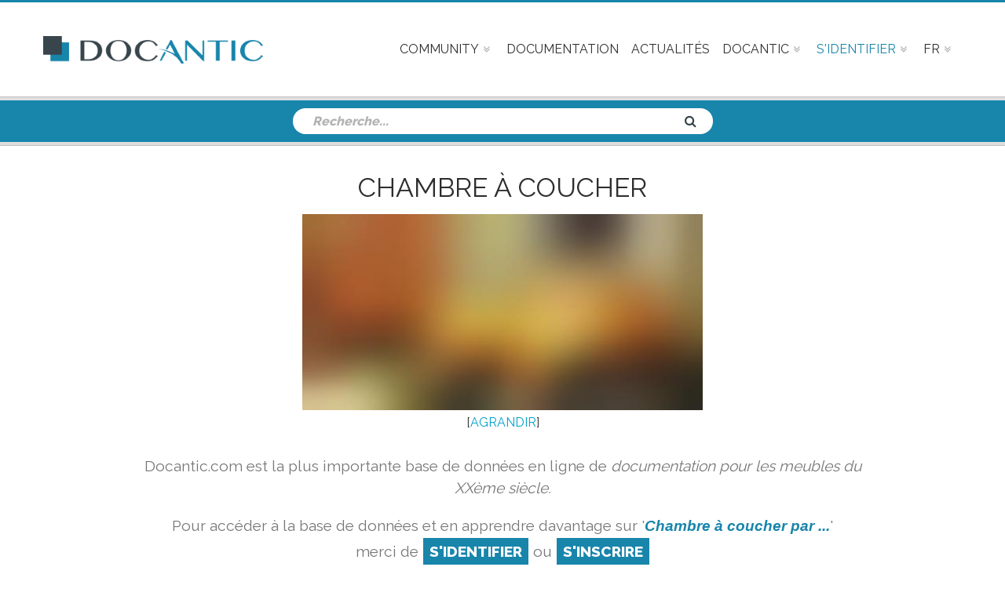

--- FILE ---
content_type: text/html; charset=UTF-8
request_url: https://www.docantic.com/fr/item/show/5111/chambre-coucher
body_size: 8210
content:
<!DOCTYPE html>
<html lang="fr">
    
    
    <head>
        <meta http-equiv="Content-Type" content="text/html; charset=utf-8" />
         
    <title>Chambre à coucher #5111</title>
    <meta name="Description" content="Chambre à coucher de ... #5111 à expertiser ou à vendre ? Docantic fournit la documentation d’époque !" />
    <meta name="Keywords" content="Chambre à coucher, art deco, design, prix, vendre, expert, experts, documentation, identification, attribution, designer, galerie d’art, specialistes, artiste, décorateurs, encheres, commissaires-priseurs, commissaires-priseur, estimation" />
    <meta name="Author" content="Docantic">
    <meta name="Identifier-URL" content="http://www.docantic.com">
    <meta name="Copyright" content="Docantic expert art deco & design">
    <meta name="Revisit-after" content="1 days">
    <meta name="Robots" content="all">               
        
       
     
      
    <link rel="shortcut icon" href="/favicon.png" />
    <meta name="viewport" content="width=device-width, initial-scale=1">
    <!--[if IE]><meta http-equiv='X-UA-Compatible' content='IE=edge,chrome=1'><![endif]-->
    <script  src="/assets/js/modernizr.js"></script>
    <link rel="stylesheet" type="text/css" href="/assets/css/preloader.css" /> 
    <link rel="stylesheet" type="text/css" href="/assets/css/bootstrap.min.css" />
    <link rel="stylesheet" type="text/css" href="/assets/css/font-awesome.min.css" /> 
        <link rel="stylesheet" type="text/css" href="/assets/css/jquery.fs.boxer.min.css" />  
    <link rel="stylesheet" type="text/css" href="/assets/owl-carousel/owl.carousel.css" /> 
    <link rel="stylesheet" type="text/css" href="/assets/css/jquery.circliful.css" />
    <link rel="stylesheet" type="text/css" href="/assets/css/magnific-popup.css" />
    <link rel="stylesheet" href="/assets/css/jquery.jscrollpane.css" />
    <link rel="stylesheet" href="/assets/css/animate.min.css" />         
    <link href="/assets/masterslider/skins/default/style.css" rel='stylesheet' type='text/css' />       
    <link rel="stylesheet" href="/assets/css/slider.css" />     
    <link rel="stylesheet" href="/assets/css/main.css" />   
    <link rel="stylesheet" type="text/css" href="/assets/css/responsive.css" />       
    <link rel="stylesheet" href="/bundles/whiteoctoberpagerfanta/css/pagerfantaDefault.css" type="text/css" media="all" />    
    <link rel="stylesheet" href="/assets/css/colors/color-0.css" />
    <link rel="stylesheet" href="/assets/css/style.css" />
    <link rel="stylesheet" href="/assets/css/responsive_docantic.css" />    
    
                                   
           
        <!-- Master Slider --> 
        <script  type='text/javascript' src='/assets/js/jquery.js'></script>
        <script  type='text/javascript' src='/assets/js/client.js'></script>
        <script  src="/assets/js/plugins.js"></script>
        <script  src="/assets/js/isotope.pkgd.min.js"></script> 
        <script  src="/assets/js/jquery.magnific-popup.min.js"></script>
        <script  src="/assets/owl-carousel/owl.carousel.min.js"></script> 
        <script  src="/assets/js/jquery.circliful.js"></script>
        <script  src="/assets/js/jquery.fitvids.js"></script>
        <script  src="/assets/js/jquery.mousewheel.js"></script>
        <script  src="/assets/js/jquery.jscrollpane.min.js"></script>
        <script  src="/assets/js/superfish.min.js"></script>
        <script  src="/assets/js/jquery.vgrid.min.js"></script> 
        <script  src="/assets/js/jquery.parallax.js"></script>
        <script  src="/assets/js/jquery.fs.boxer.min.js"></script>
        <script  src="/assets/js/wow.min.js"></script>
                <script  src="/assets/js/docantic.js"></script>                  
        <script  src="/bundles/fosjsrouting/js/router.js"></script>
        <script  src="/js/routing?callback=fos.Router.setData"></script>
        <script  src="/assets/js/jquery.tablesorter.min.js"></script>   
          
                      
    
    <script>
      (function(i,s,o,g,r,a,m){i['GoogleAnalyticsObject']=r;i[r]=i[r]||function(){
      (i[r].q=i[r].q||[]).push(arguments)},i[r].l=1*new Date();a=s.createElement(o),
      m=s.getElementsByTagName(o)[0];a.async=1;a.src=g;m.parentNode.insertBefore(a,m)
      })(window,document,'script','//www.google-analytics.com/analytics.js','ga');
    
      ga('create', 'UA-64140508-1', 'auto');
      ga('send', 'pageview');
    
    </script>
    </head>
   
    
    <body class="itemPage">   
            <!-- Header Section -->
<header id="header"> 
<div id="top-menu-container">
    <div id="header-wrap"> 
        <div class="container clearfix">

            <div id="primary-menu-trigger">
                <i class="fa fa-reorder"></i>
            </div>

            <!-- Logo  -->                                                 
            <div id="logo">
                <a href="/fr/" class="standard-logo"><img src="/assets/images/logo.png" alt="Docantic"></a>
            </div><!-- #logo end -->

            <!-- Primary Navigation  -->
            <nav id="primary-menu">

                <ul class="main-menu">
                    
                    <li class="has-sub-menu sub-menu announce-menu"><a href="#" class="sf-with-ul"><div>Community</div></a>
                        <ul class="sub-menu" style="display: none;">
                            <li><a href="/fr/community/new">Poster une requete</a></li>
                            <li><a href="/fr/community/list">Consulter les requetes</a></li>
                        </ul>
                    </li>
                    
                                                            
                    <li><a href="/fr/customer/"><div>Documentation</div></a></li>
                    
                      
                    <li><a href="/fr/news/list"><div>Actualités</div></a></li>
 
            
                                        <li class="has-sub-menu sub-menu docantic-menu"><a href="#" class="sf-with-ul"><div>Docantic</div></a>
                        <ul class="sub-menu" style="display: none;">
                                  
<li><a href="/fr/page/22/biographies-dartistes-designers-architectes-et-decorateurs-du-xxme-sicle">Artistes</a></li>                              
      
<li><a href="/fr/page/8/services-tarifs">Services &amp; Tarifs</a></li>                              
      
<li><a href="/fr/page/6/communiquez-avec-nous">Publicité</a></li>                              
      
<li><a href="/fr/page/9/la-patrol">La Patrol !</a></li>                              
      
<li><a href="/fr/page/108/dcrire-vos-oeuvres-dart">Décrire vos oeuvres d&#039;Art</a></li>                              
      
<li><a href="/fr/page/7/mission-valeurs">Mission &amp; Valeurs</a></li>                              
      
<li><a href="/fr/page/11/nous-contacter">Contact</a></li>                              
    
                  
                        </ul>
                    </li>

                                        <li class="mega-menu sub-menu login-menu"><a href="#" style="color:#1885AB;"><div>S&#039;identifier</div></a>
                        <div class="mega-menu-content clearfix">
                            <ul>
                                <li>
                                    <div class="col-md-12">
                                                                                    <form action="/admin/login_check" method="post">
    
    <input type="hidden" name="_csrf_token" value="fp6fMsrxfa0UlpGXG3CtgUdCLRsksCd2ChXFtBCq17E" />
 
    <div class="col-md-12 tp20">
        <div class="col-md-4">
            <label for="username">E-mail</label>
        </div>
        <div class="col-md-8">
            <input type="text" id="username" name="_username" value="" />
        </div>
    </div>
    <div class="col-md-12 tp20">
        <div class="col-md-4">
            <label for="password">Mot de passe</label>
        </div>
        <div class="col-md-8">
            <input type="password" id="password" name="_password" />
        </div>
    </div>

     
    
    
    
    <div class="col-md-12 tp20">
        <div class="col-md-12">
            <a href="/fr/resetting/request">Mot de passe oublié ?</a>
        </div>
        <div class="col-md-offset-2">
            <input type="checkbox" id="remember_me" name="_remember_me" value="on" />
            <label for="remember_me">Mémoriser</label>
            <input class="btn bg-btn" type="submit" id="_submit" name="_submit" value="Envoyer" />
        </div>
    </div>       
    
    <div class="col-md-12 tp20">
        <a href="/fr/user/customer/registration" class="or-create-an-account">Ou, créer un compte</a>
    </div>

</form>
                                                                              
                                    </div>
                                </li> 
                            </ul>
                        </div>
                    </li>                   

                               
                        <li class="has-sub-menu sub-menu language-menu"><a href="#"><div>FR</div></a>
                            <ul class="sub-menu">
                                <li><a href="/fr/redirect/en/">EN</a></li>
                            </ul>
                        </li>  
                     
                </ul>
            </nav>
        </div>
    </div>
</div>
</header>

    <section id="site-page-header" class="site-page-header blog-header polygon-bg">
            <div class="container">
                <!-- Top Search  -->
                <div class="col-md-6 col-md-offset-3 col-sm-6 col-sm-offset-3 text-center"> 
                    <div class="search-widget-form">
    <form class="search-form" action ="/fr/item/recherche" method="get" role="search">
        <input type="search" id="ip_itembundle_recherche_recherche" name="ip_itembundle_recherche[recherche]" required="required" placeholder="Recherche..." class="search-field form-control" name="s" value="" />
        <button class="search-submit" type="submit">
            <span>Rechercher</span>
        </button>
        <div id="ip_itembundle_recherche"><input type="hidden" id="ip_itembundle_recherche__token" name="ip_itembundle_recherche[_token]" class="form-control" value="TEFtjZGdTIuuNrzQO_yVUTVyBaYibIewhWy5B5u05OY" /></div>
    </form>
</div>
  
                </div>
                
            </div>
    </section>
    
         
            <div class='container-full'>
             
   
            
        <section id="advertisement">
            <div class="container">
                        </div>
        </section>

    <section id="shop2" class="product-single">
        <div class="container containerVisitor">
            <h1 class=" text-center titleWithoutConnection">
                <a onclick="showCreateForm();">Chambre à coucher </em></a>
            </h1>
            <div class="col-md-12">
                <div class = "col-md-10 col-md-offset-1">
                    <div class="row text-center ">
                        <div class="itemborderImage">
                            <div>
                                <a onclick="showCreateForm();">
                                                                                <img src="/media/cache/imagesBlur/chambre-coucher-5111.jpg"  title="Chambre à coucher" alt="Chambre à coucher" style="max-width:100%!important; max-height:400px !important; margin:5px;"/>

                                                                    </a>
                            </div>
                            <div>[<a onclick="showCreateForm();">AGRANDIR</a>]</div>
                        </div>
                    </div>
                    <div class="row tm30">
                        <p class="text-center">Docantic.com est la plus importante base de données en ligne de <em>documentation pour les meubles du XXème siècle.</em></p>
                        <h2 class="text-center">Pour accéder à la base de données et en apprendre davantage sur  '<a onclick="showCreateForm();"><em class="emKeywords">Chambre à coucher par ...</em></a>'<br />merci de <a class="specialHref" href="/fr/customer/visitor/login">S&#039;identifier</a>&nbsp;ou&nbsp;<a class="specialHref" onclick="showCreateForm();">S&#039;inscrire</a></h2>
                    </div>
                    <div class="row bm30 tm30">
                            <div class="text-center">
                                                                                                                                                                    <div id="12656" class="similarSmallVistorImages">
                        <a href="/fr/item/show/12656/chambre-coucher" class="news-title-ln" title="Chambre à coucher " >
                                                                <img src="/media/cache/imagesBlur/chambre-coucher-12656.jpg"  title="Chambre à coucher" alt="Chambre à coucher" style="max-width:70px !important; max-height:70px !important; margin:5px;"/>

                                                    </a>
                    </div>
                                                                <div id="11796" class="similarSmallVistorImages">
                        <a href="/fr/item/show/11796/salle-a-manger" class="news-title-ln" title="Salle a Manger " >
                                                                <img src="/media/cache/imagesBlur/salle-a-manger-11796.jpg"  title="Salle a Manger" alt="Salle a Manger" style="max-width:70px !important; max-height:70px !important; margin:5px;"/>

                                                    </a>
                    </div>
                                                                <div id="11792" class="similarSmallVistorImages">
                        <a href="/fr/item/show/11792/salon" class="news-title-ln" title="Salon " >
                                                                <img src="/media/cache/imagesBlur/salon-11792.jpg"  title="Salon" alt="Salon" style="max-width:70px !important; max-height:70px !important; margin:5px;"/>

                                                    </a>
                    </div>
                                                                <div id="5111" class="similarSmallVistorImages">
                        <a href="/fr/item/show/5111/chambre-coucher" class="news-title-ln" title="Chambre à coucher " >
                                                                <img src="/media/cache/imagesBlur/chambre-coucher-5111.jpg"  title="Chambre à coucher" alt="Chambre à coucher" style="max-width:70px !important; max-height:70px !important; margin:5px;"/>

                                                    </a>
                    </div>
                                                                    </div>
    
 
                    </div>
                </div>
            </div>
            <div class="accessVisitor itemborder visitor_dialog">            
                <div class="text-center" role="alert">
                    <button class="close" data-dismiss="alert" type="button">
                        <span aria-hidden="true">X</span><span class="sr-only">Fermer</span>
                    </button>  
                    <div class="col-12 visitor_dialog_border">
                        <div class="row stripe-bfixw  text-center ">
                                                        <h3><em>Accès réservé aux abonnés</em></h3>
                        </div>
                        <div class="row">
                            <p class="text-center">Docantic.com est la plus importante base de données en ligne de documentation pour les meubles du XXème siècle. Pour accéder à la base de données et en apprendre davantage sur <em class="emKeywords"> Chambre à coucher par ... </em></a>merci de <a class="specialHref" href="/fr/customer/visitor/login">S&#039;identifier</a>, ou de créer un compte en choississant votre pack</p>
                            <span class="toDisPlaySignUp"></span> 
                        </div>
                        <div class="row visitor_plans">
                            <section id="plan_productPage" class="pricing-section section plan">
                                <div class="pricing-container">
                                    <div class="row">
                                        <div id="priceSlider" class="recent-post-slider">
                                                                                    <div class="item col-sm-6 col-md-6 text-uppercase">
                                                <div class="price-item text-center"> 
                                                    <div class="stripe-full stripe-1 text-center">
                                                        <h3 class="stripe-over">
                                                            1 jour
                                                        </h3>
                                                    </div>
                                                    <div class="price-box">
                                                        <div class="inner">
                                                            <span class="currency">$</span><span class="price-number">50</span>
                                                        </div>
                                                    </div>
                                                    <button id="plan3" class="btn md-btn ln_plan text-uppercase" type="button">plus d&#039;info</button>
                                                                                                        <form class="sign-up-link" action="/fr/customer/new/3" method="post">
                                                        <input class="sign-up btn md-btn full-btn m0 text-uppercase" type="submit" value="Souscrire"/>
                                                    </form>
                                                                                                    </div>
                                            </div>
                                                                                    <div class="item col-sm-6 col-md-6 text-uppercase">
                                                <div class="price-item text-center"> 
                                                    <div class="stripe-full stripe-1 text-center">
                                                        <h3 class="stripe-over">
                                                            1 mois
                                                        </h3>
                                                    </div>
                                                    <div class="price-box">
                                                        <div class="inner">
                                                            <span class="currency">$</span><span class="price-number">250</span>
                                                        </div>
                                                    </div>
                                                    <button id="plan2" class="btn md-btn ln_plan text-uppercase" type="button">plus d&#039;info</button>
                                                                                                        <form class="sign-up-link" action="/fr/customer/new/2" method="post">
                                                        <input class="sign-up btn md-btn full-btn m0 text-uppercase" type="submit" value="Souscrire"/>
                                                    </form>
                                                                                                    </div>
                                            </div>
                                                                                </div>
                                    </div>     
                                </div>
                                                                            <div id="info_plan3" class="div_plan_info">
                                            <button class="btn_close" type="button" class="close" data-dismiss="alert"><span aria-hidden="true">X</span><span class="sr-only">Close</span></button>
                                            <div class="col-md-12">
    <div class="title-container text-center">
        <h4>
            Pack 1 jour
        </h4>
    </div>
    <p class="tp20">Choisissez le Pack 1 jour et accédez à la plus importante base de données en ligne de documentation de meubles du XXème siècle.</p>
    <span class="tp20">
    Durée: 1 jour
    </span><br/>
    <span class="tp20">
    Tarif: $50
    </span>
    <br/>
    <div class="tp50">
    Services inclus:<br/>
        <ul>
            <li>Accès limité à 10 consultations de la base de données, image (s) + infos</li>
            <li>Un pack de 2 crédits pour télécharger des pages / livres en intégralité</li>
        </ul>
    </div>
</div>
                                        </div>
                                                                            <div id="info_plan2" class="div_plan_info">
                                            <button class="btn_close" type="button" class="close" data-dismiss="alert"><span aria-hidden="true">X</span><span class="sr-only">Close</span></button>
                                            <div class="col-md-12">
    <div class="title-container text-center">
        <h4>
            Pack 1 mois
        </h4>
    </div>
    <p class="tp20">Choisissez le Pack 1 mois et accédez à la plus importante base de données en ligne de documentation de meubles du XXème siècle.</p>
    <span class="tp20">
    Durée: 1 mois
    </span><br/>
    <span class="tp20">
    Tarif: $250
    </span>
    <br/>
    <div class="tp50">
    Services inclus:<br/>
        <ul>
            <li>Accès à la base de données</li>
            <li>Un pack de 3 crédits pour télécharger des pages / livres en intégralité</li>
<li>Vous serez débité aujourd’hui et tous les 30 jours. Vous pouvez suspendre votre abonnement à tout moment. </li>
        </ul>
    </div>
</div>
                                        </div>
                                                                </section>
                        </div>
                    </div>
                </div>
            </div>
        </div>
        <div class="visitorText container-full">
            <div class="container">
                <div class="col-md-10 col-md-offset-1 bm30 tm30">
                    <p>Vous souhaitez vendre une œuvre de <strong>...</strong>, comme un luminaire, meuble, <strong>Chambre à coucher</strong>, etc. ? Ou peut-être avez-vous repéré une œuvre attribuée à <strong>...</strong> dans une vente aux enchères ou une galerie d’art ? Gardez toujours à l’esprit que les meubles et objets d’art du XXème siècle sont rarement signés et qu’il est fréquent que les experts, spécialistes et commissaires-priseurs commettent des erreurs d’attribution, impactant ainsi le prix de vente.  </p>
                    <p>L’identification, ou autrement dit l’attribution d’une œuvre à son designer original, est l’étape fondamentale et donc la plus délicate dans le processus d’expertise et d’estimation d’un meuble du 20ème siècle. La documentation est la principale ressource utilisée par l’expert en meubles art déco et design pour identifier le designer et l’éditeur d’une œuvre. Cette documentation légitime une expertise et apporte une valeur ajoutée considérable à l’œuvre. </p>
                    <p>Le 20eme siècle dénombre des milliers de décorateurs, artistes et designers comme <strong>...</strong>. Aussi, l’identification d’une œuvre et sa correcte attribution est une tâche fastidieuse. Grâce à Docantic, il vous suffit de décrire l’œuvre, de comparer la vôtre aux résultats obtenus et ainsi connaître l’identité de l’artiste et les livres, magazines et revues anciennes dans lesquels l’œuvre a été publiée. </p>
                    <p>Docantic se focalise sur la documentation ancienne, c’est-à-dire publiée du vivant de l’artiste. En effet, un meuble, luminaire, <strong>Chambre à coucher</strong>, etc. publié dans une publicité ou un article dédié à un évènement où était présent le designer sera bien moins sujet à controverse qu’une œuvre publiée dans un livre édité des années après la mort du créateur. </p>
                    <p>Alors, êtes-vous sûr que l’artiste soit bien <strong>...</strong> ? Le prix pour le/la/les <strong>Chambre à coucher</strong> n’est pas sur ou sous-évalué ? Notre mission chez Docantic est justement de vous aider à répondre à ces questions en fournissant une documentation d’époque pour tous les artistes et décorateurs. Que vous soyez une galerie d’art, un commissaire-priseur ou un collectionneur, cette documentation vous est indispensable pour assoir la légitimité de vos œuvres d’art. </p>
                    <p>Devenez expert de <strong>...</strong> en rejoignant Docantic et son équipe de spécialistes en documentation de meubles et objets d’art du XXème siècle ! </p>
                </div>
            </div>
        </div>
    </section>
<div id="background_div">   </div>
 
<script src="/assets/js/jquery.flexslider-min.js"></script>
<script src="/assets/js/jquery.elevateZoom-3.0.8.min.js"></script>
<script> 

    function showCreateForm(){
        jQuery(".accessVisitor").show();
        jQuery("#background_div").show();
    }
    // Can also be used with $(document).ready()
    jQuery(window).load(function() {

        jQuery(".ln_plan").click(function(){
            jQuery("#info_"+this.id).show();
        });

        jQuery(".btn_close").click(function(){
            jQuery(this).parent().hide();
        });

        jQuery("#background_div").click(function(){
            jQuery("#background_div").hide();
            jQuery(".visitor_dialog").hide();
        });

        jQuery(".visitor_dialog .close").click(function(){
            jQuery("#background_div").hide();
            jQuery(".visitor_dialog").hide();
        });
    });  
</script> 
 

        
         
            </div>
            
                
                <!-- Footer Section  -->
<div class="site-footer"> 
        <div id="footer-top-area" class="footer-top-common">
        <div class="container">
            <div class="footer-site-logo text-center">
                <img src="/assets/images/logo-white.png" alt="Docantic">
            </div>
            <div class="footer-menu ">
                <div class="page-footer__section page-footer__section--first">
                    <div class="page-footer__heading">Navigation</div>
                    <a class="page-footer__links-column-expansion-link page-footer__links-column-expansion-link-1" >
                        <span class="page-footer__links-column-expansion-link-expand-text">
                        <i class="fa fa-plus page-footer__links-column-link-icon"></i>
                        </span>
                        <span class="page-footer__links-column-expansion-link-collapse-text">
                        <i class="fa fa-minus page-footer__links-column-link-icon"></i>
                        </span>
                    </a>
                    <ul>
                        <li><a href="/fr/customer/"><div>Documentation</div></a></li>
                        <li><a href="/fr/community/list">Community</a></li>
                        <li><a href="/fr/news/list"><div>Actualités</div></a></li>
                              
<li><a href="/fr/page/7/mission-valeurs">Mission &amp; Valeurs</a></li>                              
      
<li><a href="/fr/page/8/services-tarifs">Services &amp; Tarifs</a></li>                              
      
<li><a href="/fr/page/6/communiquez-avec-nous">Publicité</a></li>                              
      
<li><a href="/fr/page/10/foire-aux-questions">FAQ</a></li>                              
      
<li><a href="/fr/page/108/dcrire-vos-oeuvres-dart">Décrire vos oeuvres d&#039;Art</a></li>                              
      
<li><a href="/fr/page/9/la-patrol">La Patrol !</a></li>                              
      
<li><a href="/fr/page/4/emplois">Emplois</a></li>                              
      
<li><a href="/fr/page/2/conditions-gnrales">CGVU</a></li>                              
      
<li><a href="/fr/page/5/relations-presse">Presse</a></li>                              
      
<li><a href="/fr/page/22/biographies-dartistes-designers-architectes-et-decorateurs-du-xxme-sicle">Artistes</a></li>                              
      
<li><a href="/fr/page/11/nous-contacter">Contact</a></li>                              
    
                       
                    </ul>
                </div>
            </div>
        </div>
    </div>
                    
    <div id="footer-top-area-2" class="footer-top-common">
    <div class="container">
        <div class="footer-menu">
            <div class="page-footer__section page-footer__section--first">
                <div class="page-footer__heading">Catégorie</div>
                <a class="page-footer__links-column-expansion-link page-footer__links-column-expansion-link-2" >
                    <span class="page-footer__links-column-expansion-link-expand-text page-footer__links-column-expansion-link-expand-text-2">
                    <i class="fa fa-plus page-footer__links-column-link-icon"></i>
                    </span>
                    <span class="page-footer__links-column-expansion-link-collapse-text page-footer__links-column-expansion-link-collapse-text-2">
                    <i class="fa fa-minus page-footer__links-column-link-icon"></i>
                    </span>
                </a>
                <ul>
                                            <li><a href="/fr/item/category/2">Luminaires à suspendre</a></li>
                                            <li><a href="/fr/item/category/3">Luminaires à poser</a></li>
                                            <li><a href="/fr/item/category/7">Tables, Consoles &amp; Guéridons</a></li>
                                            <li><a href="/fr/item/category/12">Divers</a></li>
                                            <li><a href="/fr/item/category/11">Ensembles</a></li>
                                            <li><a href="/fr/item/category/13">Glaces &amp; Miroirs</a></li>
                                            <li><a href="/fr/item/category/8">Bibliothèques &amp; Meubles de Rangement</a></li>
                                            <li><a href="/fr/item/category/9">Commodes &amp; Buffets</a></li>
                                            <li><a href="/fr/item/category/10">Bureaux &amp; Secrétaires</a></li>
                                            <li><a href="/fr/item/category/5">Canapés &amp; banquettes</a></li>
                                            <li><a href="/fr/item/category/4">Chaises, Poufs &amp; Tabourets</a></li>
                                            <li><a href="/fr/item/category/6">Fauteuils</a></li>
                                            <li><a href="/fr/item/category/14">Tapis &amp; Textiles</a></li>
                                            <li><a href="/fr/item/category/1">Objets D&#039;Art</a></li>
                                    </ul>
            </div>
        </div>
    </div>
</div>

<div id="footer-top-area-3" class="footer-top-common">
    <div class="container">
        <div class="footer-menu">
            <div class="page-footer__section page-footer__section--first">
															<a href="/fr/item/category/2">Luminaires à suspendre</a><span> - </span>
																				<a href="/fr/item/category/3">Luminaires à poser</a><span> - </span>
																				<a href="/fr/item/category/7">Tables, Consoles &amp; Guéridons</a><span> - </span>
																				<a href="/fr/item/category/12">Divers</a><span> - </span>
																				<a href="/fr/item/category/11">Ensembles</a><span> - </span>
																				<a href="/fr/item/category/13">Glaces &amp; Miroirs</a><span> - </span>
																				<a href="/fr/item/category/8">Bibliothèques &amp; Meubles de Rangement</a><span> - </span>
																				<a href="/fr/item/category/9">Commodes &amp; Buffets</a><span> - </span>
																				<a href="/fr/item/category/10">Bureaux &amp; Secrétaires</a><span> - </span>
																				<a href="/fr/item/category/5">Canapés &amp; banquettes</a><span> - </span>
																				<a href="/fr/item/category/4">Chaises, Poufs &amp; Tabourets</a><span> - </span>
																				<a href="/fr/item/category/6">Fauteuils</a><span> - </span>
																				<a href="/fr/item/category/14">Tapis &amp; Textiles</a><span> - </span>
																				<a href="/fr/item/category/1">Objets D&#039;Art</a>
									            </div>
        </div>
    </div>
</div>

    <footer>
        <div class="footer-container">
            <div class="container"> 
                <div class="social-icons pull-right">
                    <ul>
                        <li><a href="https://www.facebook.com/docantic" target='_blank'>
                            <div class="icon-content fa-facebook">Facebook</div>
                        </a></li>
                        <li><a href="https://twitter.com/DOCANTIC" target='_blank'>
                            <div class="icon-content fa-twitter">Twitter</div>
                        </a></li>
                        <li><a href="https://instagram.com/docantic" target='_blank'>
                            <div class="icon-content fa-instagram">Instagram</div>
                        </a></li>
                        <li><a href="https://www.linkedin.com" target='_blank'>
                            <div class="icon-content fa-linkedin">Linkedin</div>
                        </a></li>
                        <li><a href="https://plus.google.com/115294293067899955054?rel=publisher" rel="publisher" target='_blank'>
                            <div class="icon-content fa-google">Google+</div>
                        </a></li>                       
       
                    </ul>
                </div>
                <div class="copyrights lrp15"> 
                    Copyright &copy;  2026 <a href="#">Docantic Inc</a>
                    <div>Docantic est une marque commerciale déposée aux Etats-Unis</div>
                </div>
            </div>
        </div>
    </footer> 
</div>

<script type="text/javascript">
<!--
Xt_param = 's=122796&p='+document.title;
try {Xt_r = top.document.referrer;}
catch(e) {Xt_r = document.referrer; }
Xt_h = new Date();
Xt_i = '<img width="39" height="25" border="0" alt="" ';
Xt_i += 'src="http://logv23.xiti.com/hit.xiti?'+Xt_param;
Xt_i += '&hl='+Xt_h.getHours()+'x'+Xt_h.getMinutes()+'x'+Xt_h.getSeconds();
if(parseFloat(navigator.appVersion)>=4)
{Xt_s=screen;Xt_i+='&r='+Xt_s.width+'x'+Xt_s.height+'x'+Xt_s.pixelDepth+'x'+Xt_s.colorDepth;}
document.write(Xt_i+'&ref='+Xt_r.replace(/[<>"]/g, '').replace(/&/g, '$')+'" title="Internet Audience" style="display:none;">');
//-->
</script>                  
          
    <script type="text/javascript">   
        
        function comments()
        {        
            
            jQuery('#link-close-comment').hide();
            jQuery('#reponse-ajax-comment').show();
            jQuery('#reponse-ajax-comment').html('<img src="/assets/images/ajax-loader.gif" style="width:130px;" alt="Docantic" />');
            
            var getTeamsUrl = Routing.generate('ip_customer_comment_ajax', {_locale: 'fr' });
            //On lance la fonction ajax
            jQuery.ajax({
                url: getTeamsUrl,
                type: 'POST',
                data : 'commentaire=' + jQuery('#commentaire_user').val(),
                success: function(data) {            
                    
                    jQuery('#link-close-comment').show();     
            
                    jQuery('#commentaire_user').val('');   
                    
                    jQuery('#reponse-ajax-comment').html(data);
                }
            });
        }
    (function (jQuery) {
        "use strict";
        jQuery(function () {
            var focuzSlider = new MasterSlider();
            // slider controls
            focuzSlider.control('arrows');
            focuzSlider.control('timebar' , {insertTo:'#focuz-main-slider'});
            //focuzSlider.control('bullets');
            // slider setup
            focuzSlider.setup("focuz-main-slider", {
                width           : 1140,
                height          : 600,
                space           : 0,
                start           : 1,
                layout          :'fullwidth',
                loop            : true,
                preload         : 0,
                autoplay        : true,
                centerControls  : false,
                view            : "mask"
            });

            // MSScrollParallax.setup( focuzSlider, 30, 50, true );
            // window.masterslider_instances = window.masterslider_instances || {};
            // window.masterslider_instances["2_d4ec"] = focuzSlider;
        });

        var clientReview = new MasterSlider();
        clientReview.setup('client-review-slider' , {
            loop:true,
            width:100,
            height:100,
            speed:50,
            view:'focus',
            preload:'all',
            space:10,
            wheel:true
        });
            clientReview.control('arrows',{insertTo:'#client-review-nav', autohide:false});
            clientReview.control('slideinfo',{insertTo:'#client-review-info'});
    })(jQuery); 
    
    jQuery(window).scroll(function() {    
        var scroll = $(window).scrollTop();
        if (scroll >= 200) 
        {
            jQuery(".video-fixed").addClass("video-fixed-activated");
        } 
        else 
        {
            jQuery(".video-fixed").removeClass("video-fixed-activated");
        }
    });                             
    </script>   
    <script src="/assets/js/custom.js"></script>        
         
    
    </body>
    
</html>


--- FILE ---
content_type: text/css
request_url: https://www.docantic.com/assets/css/main.css
body_size: 19457
content:
html, body{font-family:'Roboto',sans-serif; -webkit-font-smoothing:antialiased;-moz-osx-font-smoothing:grayscale;font-size:16px;   z-index:0;}
.box-layout{max-width:1200px;margin:auto; clear:both;box-shadow:0px 0px 1px 1px rgba(0,0,0,.1); }
.box-layout .focuz-main-slider>.master-slider{margin:0 !important;clear:both;}
a{color:#00a1cb;-webkit-transition:all .25s ease;   -moz-transition:all .25s ease;    -ms-transition:all .25s ease;     -o-transition:all .25s ease;        transition:all .25s ease;}
a:focus{outline:none;outline-offset:0; text-decoration:none; }
a:hover{text-decoration:none;}
p{color:#777777;font-size:0.875rem;line-height:24px;}
hr{border-color:#e4e4e4;}
img{max-width:100%;height:auto;}
.boxer-container img{max-width:inherit;}
.inline{display:inline-block;}
.overlay{background-color:rgba(0,0,0,.8);}
.text-upc{text-transform:uppercase;}
.text-cap{text-transform:capitalize;}
.dropcap{color:#ffffff;background:#00a1cb;display:block;font-family:"Roboto",sans-serif;font-size:42px;font-weight:700;line-height:60px;text-align:center;height:60px;width:50px; float:left;margin-top:6px;margin-right:10px; }
.alert{overflow:hidden;border-radius:0;}
.progress{border-radius:0;}
.section-padding{padding:50px 0;}
section+hr, .section-padding+hr{margin:0;}
.polygon-bg{background-image:url(../images/polygon-bg.jpg);background-repeat:repeat;color:#FFF; }
.parallax-bg{background-attachment:fixed;background-size:cover;}
.relative{position:relative; }
.dark-bg{background:#1c1c1c !important; }
.white-bg{background:#ffffff !important; }
.blue-bg{background:#00a1cb !important; }
/* 2.1 - Resets ------------------------------------------- */
.no-border, .no-border-ab:after, .no-border-ab:before{border:none !important;}
.no-after:after, .no-before:before{content:none !important; }
.no-border-l{border-left:none !important;  }
.no-border-r{border-right:none !important; }
.no-border-t{border-top:none !important;   }
.no-border-b{border-bottom:none !important;}
.border2px{border-width:2px !important; }
.border1px{border-width:1px !important; }
.m0{margin:0 !important; }
.lm0{margin-left:0 !important; }
.rm0{margin-right:0 !important; }
.tm0{margin-top:0 !important; }
.bm0{margin-bottom:0 !important; }
.bm50{margin-bottom:50px !important; }
.tm50{margin-top:50px !important; }
.bm30{margin-bottom:30px !important; }
.tm30{margin-top:30px !important; }
.mauto{margin-left:auto !important; margin-right:auto !important;}
.lm-15{margin-left:-15px !important; }
.p0{padding:0 !important; }
.lp0{padding-left:0 !important; }
.rp0{padding-right:0 !important; }
.tp0{padding-top:0 !important; }
.bp0{padding-bottom:0 !important; }
.lrp15{padding-left:15px !important;padding-right:15px !important;}
.lrp30{padding-left:30px !important;padding-right:30px !important;}
.p15{padding:15px; }
.p30{padding:30px; }
.pt50, .tp50{padding-top:50px !important; }
.tp40{padding-top:40px !important; }
.tp20{padding-top:20px !important; }
@media (max-width:992px){.md-bm30{margin-bottom:30px !important; }
.md-bm50{margin-bottom:50px !important; }
.md-no-pull{float:none !important }
.md-hide{display:none !important }
}
@media (max-width:768px){.sm-bm30{margin-bottom:30px !important; }
.sm-bm50{margin-bottom:50px !important; }
.sm-no-pull{float:none !important }
.sm-hide{display:none !important }
}
@media (max-width:480px){.xs-full{width:100% !important }
.xs-bm30{margin-bottom:30px !important; }
.xs-bm50{margin-bottom:50px !important; }
.xs-no-pull{float:none !important }
.xs-hide{display:none !important }
}
.mf-width{max-width:100% !important; }
.f-width{width:100% !important; }
.dtable{display:table; }
.dblock{display:block; }
.dinline{display:inline; }
.diblock{display:inline-block; }
/* 2.1 - Resets End------------------------------------------- */
/* 2.2 - Headings------------------------------------------- */
h1,h2,h3,h4,h5,h6{font-family:'Oswald',sans-serif;  font-weight:700;text-transform:uppercase;  }
h1{font-size:2.125em; }
h2{font-size:1.75em;  }
h3{font-size:1.375em; }
h4{font-size:1.125em  }
h5{font-size:1em;  }
h6{font-size:0.875em; }
h1 a,h2 a,h3 a,h4 a,h5 a,h6 a{color:#2d2d2d;}
h1 a:hover,h2 a:hover,h3 a:hover,h4 a:hover,h5 a:hover,h6 a:hover{color:#00a1cb;}
h1 > span, h2 > span, h3 > span, h4 > span, h5 > span, h6 > span{color:#00a1cb;}
h1 > em, h2 > em, h3 > em, h4 > em, h5 > em, h6 > em{color:#00a1cb;        font-family:"Roboto", sans-serif;        font-weight:bold;        font-style:normal;}
/* 2.2 - Headings End------------------------------------------- */
/* 2.3 - Buttons------------------------------------------- */
.btn{color:#00a1cb; background-color:transparent;border:1px solid #dedede;font-weight:700;border-radius:0; margin:5px; }
.btn:hover,.btn:focus,.btn.focus{color:#00a1cb; }
.filter-btn.btn{margin:5px 2px;font-size:12px;font-family:"Roboto",sans-serif;}
.filter-btn{background:#ffffff;text-transform:uppercase; }
.btn, .btn .badge{-webkit-transition:all .25s ease;   -moz-transition:all .25s ease;    -ms-transition:all .25s ease;     -o-transition:all .25s ease;     transition:all .25s ease;}
.btn:active,.btn.active{-webkit-box-shadow:none;box-shadow:none;}
.btn:active:focus,.btn.active:focus,.btn.focus,.btn:active.focus,.btn.active.focus, .btn:active, .btn:hover,.btn:focus,.btn.focus{outline:none;outline-offset:0;}
.rbtn{border-radius:25px;}
.btn.has-badge{padding-left:25px;padding-right:25px;}
.btn.has-badge .badge{display:none;padding:0;}
.btn.has-badge.active{padding-left:10px;padding-right:5px;}
.btn.has-badge.active .badge{margin-left:5px;height:25px;min-width:25px; display:inline-block;background:white; color:#00A1CB;line-height:25px;}
.btn .badge{border-radius:15px;}
.btn.active, .bg-btn{color:#ffffff;border-color:#00a1cb;background:#00a1cb;}
.bg-btn:hover{color:#ffffff;}
.bg-btn.btn:focus{color:#ffffff;}
.sm-btn{padding:0 15px;min-height:36px; line-height:30px;}
a.sm-btn{line-height:34px;}
.md-btn{padding:0 15px;min-height:40px; line-height:38px;}
.full-btn{margin:5px 0;width:100%;max-width:100%;}
.nav-btn.rbtn{padding:0;width:36px;border-color:#00a1cb;}
.md-btn:hover, .sm-btn:hover, .nav-btn:hover{border-color:#00a1cb;background:#00a1cb;color:#ffffff;}
.btn-container{padding-top:30px;}
.btn-container .btn{color:#606060;}
.btn a:hover, .btn-container .btn:hover{color:#ffffff;}
.btn a{width:100%;display:inline-block;}
.btn-black{background:#000000;border-color:#000000;}
.btn-black:hover{color:#ffffff;}
/* 2.3 - Buttons End------------------------------------------- */
/* 2.4 - Stripe Title ------------------------------------------- */
.stripe-full, .stripe-bfixw{position:relative;margin-bottom:30px;}
.stripe-over:after, .stripe-over:before, .stripe-full:after, .stripe-full:before, .stripe-bfixw:after, .stripe-bfixw:before{content:"";position:absolute; bottom:-18px; }
.mozilla .stripe-over:after, .mozilla .stripe-over:before, .mozilla .stripe-full:after, .mozilla .stripe-full:before, .mozilla .stripe-bfixw:after, .mozilla .stripe-bfixw:before{
/*bottom:-19px; */
}
.stripe-full.stripe-1:after{height:0;border:0;}
.stripe-bfixw:after, .stripe-bfixw:before{left:50%;width:50px;margin-left:-25px;}
.stripe-over:after, .stripe-over:before, .stripe-full:after, .stripe-full:before{left:0;width:100%; }
.stripe-over:after, .stripe-full:after, .stripe-bfixw:after{height:5px; border-top:1px solid #dedede;border-bottom:1px solid #dedede;}
.stripe-over:before, .stripe-full:before, .stripe-bfixw:before{height:3px; border-top:1px solid #dedede; }
.stripe-over{display:inline-block;position:relative;margin-bottom:0; }
.stripe-over:after, .stripe-over:before{bottom:-22px;z-index:2;}
.stripe-blue:after, .stripe-blue:before{border-color:#00a1cb;}
.title-container{overflow:hidden;}
.striped-title{display:inline-block; position:relative; z-index:0;}
.striped-title:after, .striped-title:before, .stripe-t-left:after, .stripe-t-left:before, .stripe-t-right:after, .stripe-t-right:before, .stripe-t-back:after,.stripe-t-back:before{content:"";position:absolute; top:50%;margin-top:-3px;}
.stripe-t-back:after,.stripe-t-back:before{left:0;right:0;z-index:-1; }
.stripe-t-left:after, .stripe-t-left:before{width:1100px;right:100%;margin-right:40px;}
.stripe-t-right:after, .stripe-t-right:before{width:1100px;left:100%;margin-left:40px;}
.for-widget .stripe-t-right:after, .for-widget .stripe-t-right:before{margin-left:10px;}
.stripe-t-left:after, .stripe-t-right:after, .stripe-t-back:after{height:5px;border-top:1px solid #dedede;border-bottom:1px solid #dedede;}
.stripe-t-left:before, .stripe-t-right:before, .stripe-t-back:before{height:3px; border-bottom:1px solid #dedede;}
.striped-title:after, .striped-title:before{top:4px;bottom:2px;width:11px;border-left:4px solid #dedede;border-right:4px solid #dedede;}
.striped-title:after{right:-25px;}
.striped-title:before{left:-25px;}
.special-stripe{min-width:50px;margin:0px;bottom:0px;}
.special-stripe:after, .special-stripe:before{bottom:0px !important;}
.polygon-bg .stripe-t-left:before,.polygon-bg .stripe-t-right:before,.polygon-bg .stripe-t-back:before, .polygon-bg .stripe-t-left:after,.polygon-bg .stripe-t-right:after,.polygon-bg .stripe-t-back:after, .polygon-bg .striped-title:after,.polygon-bg .striped-title:before{border-color:#292929;}
.mozilla h5.stripe-over:after,.mozilla h5.stripe-over:before, h6.stripe-over:after,h6.stripe-over:before{bottom:-23px;}
.striped-title.no-border-ab .stripe-t-left:after, .striped-title.no-border-ab .stripe-t-left:before{margin-right:15px;}
.striped-title.no-border-ab .stripe-t-right:after, .striped-title.no-border-ab .stripe-t-right:before{margin-left:15px;}
/* 2.4 - Stripe Title End------------------------------------------- */
/* 2.5 - Striped Section------------------------------------------- */
.striped-section{margin-top:55px;position:relative;border-top:5px solid #dedede;border-bottom:5px solid #dedede;z-index:0;}
.striped-section:before, .striped-section:after{content:"";position:absolute;width:100%;height:1px; left:0;background:#bfbfbf; z-index:1;}
.striped-section:before{top:-5px;}
.striped-section:after{bottom:-5px;}
.striped-icon{display:none;}
.striped-section .striped-icon, .striped-section .striped-icon:after{position:absolute;display:block;border-radius:100%;width:66px;height:66px;left:50%;margin-left:-33px; z-index:2;}
.striped-section .striped-icon:after{content:""; top:-5px; border:1px solid #bfbfbf;}
.striped-section .striped-icon{color:#00a1cb;font-size:24px;line-height:56px;text-align:center; top:-35px; background:#ffffff;border:5px solid #dedede; }
/* 2.5 - Striped Section End ------------------------------------------- */
/* 2.6 - Section Description------------------------------------------- */
.section-description{color:#606060;font-weight:300;font-size:1em;font-family:'Oswald',sans-serif; text-transform:uppercase;text-align:center;}
.polygon-bg .section-description{color:#777;}
/* 2.6- Section Description End------------------------------------------- */
/* 2.7 - Icon------------------------------------------- */
.icon{color:#00a1cb;font-size:1.5rem;width:70px;height:70px;border:1px solid #dedede; line-height:68px;margin-bottom:25px;-webkit-transition:all .25s ease;   -moz-transition:all .25s ease;    -ms-transition:all .25s ease;     -o-transition:all .25s ease;        transition:all .25s ease;}
.icon.icon-big{color:#2d2d2d;border:0px solid transparent;font-size:3.125rem;}
.icon.icon-left{float:left;}
.icon.inv{background:#00a1cb;color:#ffffff;}
/* 2.7 - Icon End------------------------------------------- */
/* 2.8 - Circle------------------------------------------- */
.circle{border-radius:100%;}
.arrow-circle{position:relative;font-family:'Oswald',sans-serif;font-weight:700;background:#292929;width:80px;height:80px;border-radius:100%;line-height:80px;font-size:24px; z-index:0;}
.arrow-circle:after{content:"";position:absolute;right:-38px;top:25px;height:30px;width:30px;border:15px solid #ffffff;border-left-color:transparent;z-index:-1;}
.arrow-circle .arrow{color:#00a1cb;background:#ffffff;font-size:14px;position:absolute;top:25px;height:30px;width:32px;right:-45px;line-height:30px;z-index:1;padding-left:7px;}
.arrow-circle .arrow:after{content:"";position:absolute;right:-30px;top:0;height:30px;width:30px;border:15px solid transparent;border-left-color:#ffffff;}
.arrow-circle .arrow:before{content:"";position:absolute; top:0;left:-5px;width:15px;height:30px; border-right:11px solid #ffffff;border-radius:0 18px 18px 0;z-index:-1;}
/* 2.8 - Circle End------------------------------------------- */
/* 2.9 - Paginagnion------------------------------------------- */
.pagination>li:first-child>a,.pagination>li:first-child>span, .pagination>li:last-child>a,.pagination>li:last-child>span{border-radius:0;}
.pagination>li>a,.pagination>li>span{color:#606060;margin:5px;height:40px;line-height:36px;min-width:40px;padding:0;text-align:center;}
.pagination>li>.current:hover, .pagination>li>.current, .pagination>li>a:hover{color:#ffffff;border-color:#00a1cb;background:#00a1cb;}
/* 2.9- Paginagnion End ------------------------------------------- */
/* 2.10 - Slider Pagination ---------------------------------------------*/
.owl-controls{text-align:center;margin-top:45px;}
.owl-page{background-color:transparent;border:1px solid  #00a1cb;border-radius:0;display:inline-block;width:15px;height:15px;margin:0 2px;}
.owl-page.active{background-color:#00a1cb;border:1px solid  #00a1cb;}
.carousel-indicators .active, .carousel-indicators li{border-radius:0;border-color:#00a1cb;height:15px;width:15px;margin:2px;}
.post .carousel-indicators .active, .post .carousel-indicators li{border-color:#ffffff;background:rgba(255,255,255,0.4);}
.carousel-indicators .active , .post .carousel-indicators .active{background:#00a1cb;}
.post .carousel-indicators{bottom:0;margin-bottom:4px;}
.v2 .post .carousel-indicators{opacity:0;}
.v2 .post:hover .carousel-indicators{opacity:1;}
/* 2.10 - Slider Pagination End---------------------------------------------*/
/* 2.11 - Slider Navigator ---------------------------------------------*/
.polygon-bg .prev, .polygon-bg .next{border-color:#ffffff;color:#ffffff;}
.polygon-bg .prev:hover, .polygon-bg .next:hover{background:#ffffff;color:#00a1cb;}
.focuz-main-slider .ms-skin-default .ms-nav-next,.focuz-main-slider .ms-skin-default .ms-nav-prev{background:rgba(255,255,255,.8);width:50px;height:50px;-webkit-transition:all .25s ease;   -moz-transition:all .25s ease;    -ms-transition:all .25s ease;     -o-transition:all .25s ease;        transition:all .25s ease;}
.focuz-main-slider .ms-skin-default .ms-nav-next:hover,.focuz-main-slider .ms-skin-default .ms-nav-prev:hover{background:rgba(255,255,255,1);}
.focuz-main-slider .ms-skin-default .ms-nav-next{right:0;}
.focuz-main-slider .ms-skin-default .ms-nav-prev{left:0;}
.focuz-main-slider .ms-skin-default .ms-nav-next:before, .focuz-main-slider .ms-skin-default .ms-nav-prev:before{position:absolute;color:#00a1cb;top:17px;display:inline-block;font:normal normal normal 14px/1 FontAwesome;font-size:inherit;text-rendering:auto;-webkit-font-smoothing:antialiased;-moz-osx-font-smoothing:grayscale;}
.focuz-main-slider .ms-skin-default .ms-nav-next:before{content:"\f178";right:17px;}
.focuz-main-slider .ms-skin-default .ms-nav-prev:before{content:"\f177";left:17px;}
/* 2.11 - Slider Navigator End---------------------------------------------*/
/* 2.12 - Social Buttons------------------------------------------- */
.social-icons ul{padding:0px;}
.social-icons ul>li{display:inline-block;margin-bottom:3px;}
.social-icons ul>li>a .icon-content{font-size:15px;font-family:'Oswald',sans-serif;font-weight:300;color:#2d2d2d;height:32px;width:32px;background-color:#FFF;padding:5.5px 10px;text-transform:uppercase;text-align:center;overflow:hidden;-webkit-transition:all .4s;       -moz-transition:all .4s;        -ms-transition:all .4s;         -o-transition:all .4s;            transition:all .4s;}
.social-icons ul>li>a .icon-content:before{font-family:FontAwesome;font-size:16px;padding-right:15px;}
.social-icons ul>li>a:hover .icon-content{width:125px;background-color:#00a1cb;color:#FFF;}
/* 2.12 - Social Buttons End ------------------------------------------- */
/* 2.13 - Form Elements ---------------------------------------------*/
/* 2.13.1 - Form Control-------------------------------*/
.form-control{min-height:50px;margin:0 0 20px 0;border:2px solid #e6e6e6;-webkit-transition:all .25s ease;-moz-transition:all .25s ease;-ms-transition:all .25s ease;-o-transition:all .25s ease;transition:all .25s ease;}
textarea.form-control{min-height:120px;}
.form-control:focus{border:2px solid #00a1cb;}
.form-control, .form-control:focus{border-radius:0;outline-style:none;-webkit-box-shadow:none;-moz-box-shadow:none;-ms-box-shadow:none;-o-box-shadow:none;box-shadow:none;}
.contact-form .form-control{border-top:none;border-left:none;border-right:none;}
/* 2.13.1 - Form Control End-------------------------------*/
/* 2.13.2 - Checkbox Button-------------------------------*/
.checkbox-btn + label{font-weight:normal;cursor:pointer;position:relative;padding-left:25px;z-index:0;}
input[type="checkbox"].checkbox-btn{display:none;}
input[type="checkbox"].checkbox-btn + label:after{content:"";position:absolute;top:3px;left:0;width:15px;height:15px;border:2px solid #e6e6e6; z-index:1;}
input[type="checkbox"].checkbox-btn + label:before{content:"";position:absolute;top:-7px;left:4px;color:#afacac;z-index:2;font-size:20px;}
.checkbox-btn.checkbox-lg + label{padding-left:35px;line-height:35px;}
input[type="checkbox"].checkbox-btn.checkbox-lg + label:after{width:25px;height:25px;}
input[type="checkbox"].checkbox-btn.checkbox-lg + label:before{top:-8px;left:8px;font-size:30px;}
input[type="checkbox"].checkbox-btn:checked + label:before{content:"\2713";color:#00a1cb;}
input[type="checkbox"].checkbox-btn:checked + label:after{border-color:#00a1cb;}
input[type="checkbox"].checkbox-btn.checkbox-lg + label:after, input[type="checkbox"].checkbox-btn.checkbox-lg + label:before{-webkit-transition:all .25s ease;   -moz-transition:all .25s ease;    -ms-transition:all .25s ease;     -o-transition:all .25s ease;        transition:all .25s ease;}
/* 2.13.2 - Checkbox Button End-------------------------------*/
/* 2.13.3 - Radio Button-------------------------------*/
.radio-btn + label{cursor:pointer;font-weight:normal; position:relative;padding-left:25px;z-index:0;}
input[type="radio"].radio-btn{display:none;}
input[type="radio"].radio-btn + label:after{content:"";position:absolute;border-radius:100%;top:3px;left:0;width:15px;height:15px;border:2px solid #e6e6e6; z-index:1;}
input[type="radio"].radio-btn + label:before{content:"";border-radius:100%;background:transparent;position:absolute;width:7px;height:7px;top:7px;left:4px;color:#afacac;z-index:2;}
.radio-btn.radio-lg + label{padding-left:35px;line-height:35px;}
input[type="radio"].radio-btn.radio-lg + label:after{width:25px;height:25px;}
input[type="radio"].radio-btn.radio-lg + label:before{width:15px;height:15px;top:8px;left:5px;}
input[type="radio"].radio-btn:checked + label:before{background:#00a1cb;}
input[type="radio"].radio-btn:checked + label:after{border-color:#00a1cb;}
input[type="radio"].radio-btn.radio-lg + label:after, input[type="radio"].radio-btn.radio-lg + label:before{-webkit-transition:all .25s ease;   -moz-transition:all .25s ease;    -ms-transition:all .25s ease;     -o-transition:all .25s ease;        transition:all .25s ease;}
/* 2.13.3 - Radio Button End-------------------------------*/
/* 2.13 - Form Elements End---------------------------------------------*/
/* 2.14 - Callout Action---------------------------------------------*/
.callout-action h2{font-size:22px;}
.callout-action .action-links a{color:#606060;font-size:14px; font-weight:500;}
.callout-action .action-links a:hover{color:#00a1cb;}
.callout-action .action-links span.or{font-family:'Oswald',sans-serif;width:40px;height:40px;font-size:16px;font-weight:800;text-transform:uppercase;text-align:center;display:inline-block;border:1px solid #FFF;border-radius:50%;line-height:37px;margin:15px;}
.callout-action .callout-background{position:relative;top:0px;right:0px;}
.callout-action .action-description{color:#777777;font-weight:600;text-transform:capitalize;}
.callout-action .btn.purchase{color:#ffffff;margin-top:30px;margin-bottom:80px;}
.callout-action.top-part{position:relative;border-top:4px solid #2d2d2d;z-index:0;}
.callout-action.top-part:after{content:"";position:absolute;bottom:-5px;left:0;right:0;height:1px;width:100%;background:#bfbfbf;display:inherit;z-index:1;}
.dark-bg .callout-content .callout-title{color:#ffffff;margin-top:10px;}
.dark-bg .callout-content .purchase{background:#ffffff;color:#2d2d2d;}
.dark-bg .callout-content .purchase:hover{background:#00a1cb;color:#ffffff;}
.blue-bg .callout-content .callout-title{color:#ffffff;margin-top:10px;}
.blue-bg .callout-content .btn{background:#00a1cb;color:#ffffff;}
.blue-bg .callout-content .btn:hover{background:#ffffff;color:#00a1cb;}
/* 2.14 - Callout Action End---------------------------------------------*/
/* 2.15 - Progress Bar---------------------------------------------*/
.progress.v1{height:40px; background:#ebebeb;-webkit-box-shadow:none;box-shadow:none;margin-bottom:10px;}
.progress.v1 .progress-bar.default-bar{background-color:#00a1cb;}
.progress.v1 .progress-bar{text-align:left;font-size:13px;font-weight:400;line-height:38px;padding-left:15px;position:relative;}
.progress.v1 .progress-bar:before{content:""; top:0;right:0;width:20px;height:40px;position:absolute;border-style:solid;border-width:20px 0px 20px 20px;border-color:#ebebeb #ebebeb #ebebeb #00a1cb;;}
/* 2.15.1 - Progress V2----------------------------*/
.progress.v2{}
/* 2.15.1 - Progress V2 End----------------------------*/
/* 2.15.2 - Progress V3----------------------------*/
.progress.v3{height:10px;width:58%;margin-top:14px;}
.progress.v3 .progress-bar.default-bar{background-color:#00a1cb;}
.progress-bg{background:#ffffff;height:40px;border:1px solid #dddddd;margin-bottom:10px;display:block;padding-right:50px;position:relative;}
.progress-name{background:#000000;color:#ffffff;padding:10px 3px;float:left;margin-right:15px;font-size:13px;text-transform:uppercase;width:35%;text-align:center;position:relative;z-index:0;}
.progress-name:after{content:"";position:absolute;border:1px solid #000000;z-index:1;left:-1px;right:-1px;top:-1px;bottom:0;}
.progress-count{position:absolute;right:0px;bottom:0px;border-left:1px solid #ddd;display:block;height:38px;line-height:37px;font-size:13px;width:10%;text-align:center;}
/* 2.15.2 - Progress V3 End----------------------------*/
/* 2.15 - Progress Bar End---------------------------------------------*/
/* 2.16 - Accordion---------------------------------------------*/
.panel-group .panel,.panel{border-radius:0; margin-bottom:10px;}
.panel-title{font-size:0.8125rem;font-weight:700;font-family:'Roboto', sans-serif;text-transform:inherit;}
.panel-title a{color:#606060;min-height:40px;display:inline-block;position:relative;padding-left:15px;padding-right:40px;line-height:30px;padding-top:5px;width:100%;}
.panel-title a[class^="fa-"]{padding-left:40px;}
.panel-title a:after{position:absolute;top:0;right:0;bottom:0;width:40px;text-align:center;line-height:38px;border-left:1px solid #dedede;font-family:FontAwesome;content:"\f0d8"; }
.panel-title a, .panel-title a.collapsed:hover{color:#00a1cb;}
.panel-title a.collapsed{color:#606060;}
.panel-title a.collapsed:after{position:absolute;top:0;right:0;font-family:FontAwesome;content:"\f0d7";}
.panel-title a[class^="fa-"]:before{position:absolute; font:normal normal normal 14px/1 FontAwesome;font-size:1rem;width:40px;text-align:center;height:43px;left:0;top:0;line-height:40px;-webkit-font-smoothing:antialiased;-moz-osx-font-smoothing:grayscale;}
.panel-default>.panel-heading{background-color:transparent;padding:0;}
.panel-body p, .panel-body{color:#777777;font-size:0.875rem;line-height:24px;}
.panel-body .panel{margin-bottom:10px;-webkit-box-shadow:none;box-shadow:none;}
/* 2.16 - Accordion End---------------------------------------------*/
/* 2.17 - Tabs---------------------------------------------*/
.tab-content table{font-size:14px;}
.tab-content .commentlist{padding-left:0;}
.tab-content .comment-content{margin-left:95px;}
.tab-content .comment-author span{font-size:14px;padding-left:15px;}
/* 2.17.1 - Tabs V1 ----------------------------*/
.tv1 .nav-tabs>li:first-child{margin-left:35px;}
.tv1 .nav-tabs>li>a{border-radius:0;border:1px solid #dedede; color:#606060;font-family:"Roboto", sans-serif;font-size:13px;font-weight:700;margin-right:5px;  }
.tv1 .nav-tabs>li.active>a{color:#00a1cb;background:#ffffff;position:relative;}
.tv1 .nav-tabs>li.active>a:before{content:"";position:absolute;left:-1px;right:-1px;top:-1px;height:2px;background-color:#00a1cb;}
.tv1 .nav-tabs>li>a:hover{color:#ffffff;background:#00a1cb;border-color:#00a1cb; }
.tv1 .nav-tabs>li.active>a{border-bottom-color:#ffffff;}
.tv1 .tab-content{border:1px solid #dedede; border-top:none;padding:35px 35px;overflow:hidden;}
.tv1 .tab-content .tab-image{padding-top:2px; }
.tv1 .tab-content .tab-image.pull-right{padding-left:30px;}
.tv1 .tab-pane p:last-child{margin-bottom:0;}
/* 2.17.1 - Tabs V1 End----------------------------*/
/* 2.17.2 - Tabs V2----------------------------*/
.tv2 .nav-tabs{border-bottom:0;}
.tv2 .nav-tabs>li{margin-bottom:20px;}
.tv2 .nav-tabs>li>a{font-family:'Oswald',sans-serif;  font-weight:700;background:transparent;border:5px solid #dedede;color:#606060;width:130px;height:130px;border-radius:50%;text-align:center;line-height:102px;margin:0 60px;}
.tv2 .nav-tabs>li.active>a,.tv2 .nav-tabs>li.active>a:hover,.tv2 .nav-tabs>li.active>a:focus{color:#00a1cb; background-color:transparent; border:5px solid #00a1cb; }
.tv2 .nav-tabs>li>a:hover{color:#00a1cb;border-color:#00a1cb;}
.tv2 .tab-content>.tab-pane{text-align:center;}
.tv2 .stripe-left:before, .tv2 .stripe-right:after{content:"";position:absolute;border-top:1px solid #dedede;border-bottom:1px solid #dedede;width:50px;top:64px;height:5px;}
.tv2 .stripe-left:after,.tv2 .stripe-right:before{content:"";position:absolute;border-bottom:1px solid #dedede;width:50px;top:64px;height:3px;}
.tv2 .stripe-right:after, .tv2 .stripe-right:before{right:0}
/*polygon-bg*/
.polygon-bg .tv2 .nav-tabs>li>a{border-color:#2d2d2d;}
.polygon-bg .tv2 .nav-tabs>li>a:hover{border-color:#00a1cb;color:#ffffff;}
.polygon-bg .tv2 .nav-tabs>li.active>a,.polygon-bg .tv2 .nav-tabs>li.active>a:hover,.polygon-bg .tv2 .nav-tabs>li.active>a:focus{color:#ffffff;border-color:#00a1cb;}
.polygon-bg .tv2 .stripe-left:after,.polygon-bg .tv2 .stripe-right:before,.polygon-bg .tv2 .stripe-left:before,.polygon-bg .tv2 .stripe-right:after{border-color:#2d2d2d;}
/* 2.17.2 - Tabs V2 End----------------------------*/
/* 2.17 - Tabs End ---------------------------------------------*/
/* 2.18 - Features List---------------------------------------------*/
.features-list{padding-left:0;}
.features-list li{font-family:'Roboto',sans-serif; font-size:13px;position:relative;list-style:none;float:left;width:50%; padding:5px 0 5px 25px;line-height:24px;}
.features-list li:before{position:absolute; top:10px;left:0;content:"\f046";color:#00a1cb;display:inline-block;font:normal normal normal 14px/1 FontAwesome;font-size:18px; text-rendering:auto;-webkit-font-smoothing:antialiased;-moz-osx-font-smoothing:grayscale;}
/* 2.18 - Features List End---------------------------------------------*/
/* 2.19 - Mock-up---------------------------------------------*/
.pc-mockup-box{display:table; position:relative; padding-bottom:25px;}
.pc-mockup-box .screenshot-slider{position:absolute; top:6%;left:12.5%;right:12.5%;}
.pc-mockup-box .screenshot-slider img{max-width:inherit;width:100%;}
.pc-mockup-box .screenshot-slider .carousel-indicators{bottom:-85px;}
/* 2.19 - Mock-up End---------------------------------------------*/
/* 2.20 - Team Member---------------------------------------------*/
.team-member{position:relative;z-index:0;}
.team-member .member-img-box{position:relative;border:1px solid #bfbfbf;background:#dedede;padding:4px;}
.team-member .member-img-box:before{content:"";top:4px;left:4px;right:4px;bottom:4px;  position:absolute;background:rgba(0,161,203,0.0);}
.team-member:hover .member-img-box:before{background:rgba(0,161,203,0.7);}
.team-member .member-img-box img{width:100%;}
.team-member .social-icons{top:50%; left:0;right:0;margin-top:-15px;position:absolute;opacity:0;}
.team-member:hover .social-icons{opacity:1;}
.team-member .social-icons a{color:#1c1c1c;background:#ffffff;display:inline-block;line-height:30px;text-align:center;min-width:30px;}
.team-member .social-icons a:hover{background:#1c1c1c;color:#ffffff;}
.team-member .name-container{margin-top:-50px;}
.team-member .member-name{position:relative;background:white;display:inline-block;line-height:40px;padding:0px 15px;}
.team-member:hover .member-name{z-index:-1;}
.team-member .member-name:before{content:"";position:absolute;top:0;left:0;right:0;height:2px;background:#00a1cb; }
.team-member .member-description{font-family:"Roboto",sans-serif;font-weight:500; font-size:14px; }
.team-member .mail-icon, .team-member .phone-icon{padding-right:10px;color:#aaaaaa;}
.team-member .member-designation, .team-member .member-email, .team-member .member-phone{color:#00a1cb;}
.team-member .member-contact{padding-top:10px;color:#aaaaaa;}
.team-member .member-name , .team-member .social-icons , .team-member .social-icons a , .team-member .member-img-box:before{-webkit-transition:all .25s ease;   -moz-transition:all .25s ease;    -ms-transition:all .25s ease;     -o-transition:all .25s ease;        transition:all .25s ease;}
.team-member.v2{position:relative;}
.team-member.v2 .member-img-box{padding:0;border:none;}
.team-member.v2 .member-img-box:before{top:0;left:0;right:0;bottom:0;}
.team-member.v2:hover .member-img-box:before{background:#1c1c1c; }
.team-member.v2 .member-name{background:inherit;position:inherit;}
.team-member.v2 .member-details{position:absolute;top:20px;left:20px;right:20px;bottom:20px;border:1px solid #ffffff;}
.team-member.v2 .name-container{margin-top:0;}
.team-member.v2 .member-name{position:inherit;font-size:24px;padding-top:15%;color:#ffffff;}
.team-member.v2 .member-name:before{background:transparent; }
.team-member.v2 .social-icons{position:relative;top:inherit;  bottom:inherit;margin-top:0;opacity:1;}
.team-member.v2 .member-designation,.team-member.v2 .member-email,.team-member.v2 .member-phone, .team-member.v2 .member-contact, .team-member.v2 .mail-icon,.team-member.v2 .phone-icon{color:#777777;}
.team-member.v2 .social-icons a:hover{background-color:#00a1cb;}
.team-member.v2 .stripe-over:before,.team-member.v2 .stripe-full:before,.team-member.v2 .stripe-bfixw:before, .team-member.v2 .stripe-over:after,.team-member.v2 .stripe-full:after,.team-member.v2 .stripe-bfixw:after{border-color:#292929;}
.team-member.v2 .member-details{opacity:0;-webkit-transition:all .25s ease;   -moz-transition:all .25s ease;    -ms-transition:all .25s ease;     -o-transition:all .25s ease;        transition:all .25s ease;}
.team-member.v2:hover .member-details{opacity:1;}
@media screen and (max-width:1360px){.team-member.v2 .member-name{padding-top:5%;}
}
/* 2.20 - Team Member End---------------------------------------------*/
/* 2.21 - Widget ---------------------------------------------*/
.widget .stripe-full{padding-top:35px;margin-bottom:45px;}
.widget{padding-bottom:50px;}
.widget .stripe-full:after,.widget .stripe-full:before{bottom:-10px;}
.widget .stripe-over:after,.widget .stripe-over:before{bottom:-14px;}
.mozilla .blog-page .widget .stripe-over:after,.mozilla .blog-page .widget .stripe-over:before{bottom:-13px;}
.widget p{line-height:24px;}
.widget ul{list-style:none;padding-left:0;}
/* 2.21.1 - About Us -------------------------------*/
.widget_about_us .contact-info{padding-left:0;padding-top:10px; }
.widget_about_us .contact-info>li{color:#777777;font-size:0.875em;list-style:none;position:relative;line-height:28px;padding-left:30px;}
.widget_about_us .contact-info>li:before{position:absolute;top:8px;left:0;display:inline-block;font:normal normal normal 14px/1 FontAwesome;font-size:inherit;text-rendering:auto;-webkit-font-smoothing:antialiased;-moz-osx-font-smoothing:grayscale;}
.widget_about_us .contact-info a{color:#777777;}
.widget_about_us .contact-info a:hover{color:#00a1cb;}
/* 2.21.1 - About Us End-------------------------------*/
/* 2.21.2 - Recent Post-------------------------------*/
.widget .recentposts{padding-left:0;}
.widget .recentposts>li{font-size:0.85em;list-style:none; overflow:hidden;padding-bottom:20px; }
.widget .recentposts>li>.rp-img{float:left;width:80px;height:80px;margin-right:15px;position:relative;}
.widget .recentposts>li>.rp-img a:before, .widget .recentposts>li>.rp-img a:after{position:absolute; top:0;left:0;right:0;bottom:0;opacity:0;-webkit-transition:all .25s ease;   -moz-transition:all .25s ease;    -ms-transition:all .25s ease;     -o-transition:all .25s ease;        transition:all .25s ease;}
.widget .recentposts>li>.rp-img a:before{content:"";background-color:rgba(0,161,203,0.8); z-index:1;}
.widget .recentposts>li>.rp-img a:after{color:#ffffff; content:"\f002";  font:normal normal normal 14px/1 FontAwesome;text-align:center;font-size:inherit;line-height:80px;text-rendering:auto;-webkit-font-smoothing:antialiased;-moz-osx-font-smoothing:grayscale;  z-index:2;}
.widget .recentposts>li>.rp-img a:hover:before, .widget .recentposts>li>.rp-img a:hover:after{opacity:1;}
.widget .recentposts>li>.rp-txt{margin-left:95px;padding-top:15px;line-height:25px; }
.widget .recentposts>li>.rp-txt, .widget .recentposts>li .entry-title a{color:#777777;display:block;}
.widget .author, .widget .author a, .widget .entry-date{font-style:italic;font-size:0.75rem;color:#606060;}
.widget .author a:hover, .widget .recentposts>li .entry-title a:hover{color:#00a1cb;}
/* 2.21.2 - Recent Post End-------------------------------*/
/* 2.21.3 - Twitter Feeds -------------------------------*/
.widget .twitter-feeds{padding-left:0;}
.widget .twitter-feeds>li{list-style:none;padding-left:40px;position:relative;}
.widget .twitter-feeds>li{font-size:0.875rem;padding-bottom:20px;line-height:25px;overflow:hidden;}
.widget .twitter-feeds>li:before{position:absolute;left:0;top:5px;content:"\f099";display:inline-block;font:normal normal normal 14px/1 FontAwesome;font-size:1.5rem;text-rendering:auto;}
.widget .twitter-feeds>li>.tweet{overflow:hidden;}
.widget .twitter-feeds>li>.tweet>a{color:#777777;display:block; }
.widget .twitter-feeds>li>.tweet>a:hover{color:#00a1cb;}
.widget .twitter-feeds>li>.tweet>.tweet-time{color:#606060;display:inline-block;float:right;position:relative;font-style:italic;}
.widget .twitter-feeds>li>.tweet>.tweet-time:after{position:absolute;content:"";top:15px;right:100%;height:1px;width:1000px; margin-right:10px;background-color:#292929;}
.sidebar-widgets .tweet{color:#777777;}
.sidebar-widgets .widget .twitter-feeds>li>.tweet>a{color:#2d2d2d;}
/* 2.21.3 - Twitter Feeds End-------------------------------*/
/* 2.21.4 - Newslater -------------------------------*/
.widget_newslatter .subscirbe-form{position:relative;}
input#subscibe_email:focus{color:#606060;background:#1a1a1a;}
.widget_newslatter .subscirbe-form input[type="text"]{width:100%;background:#1c1c1c;border:none!important;outline:none!important;padding:10px 15px;font-size:.75rem;height:40px;font-style:italic;}
.widget_newslatter .subscirbe-form input[type="submit"]{position:absolute;color:#ffffff;font-size:14px;font-weight:700;right:0;top:0;height:40px;border:none!important;outline:none!important;padding:10px 15px;background:#00a1cb;}
.widget_newslatter .subscirbe-form .subscibe-btn{-webkit-transition:all .25s ease;   -moz-transition:all .25s ease;    -ms-transition:all .25s ease;     -o-transition:all .25s ease;        transition:all .25s ease;}
.widget_newslatter .subscirbe-form .subscibe-btn:hover{background:#ffffff;color:#2d2d2d;}
/* 2.21.4 - Newslater End-------------------------------*/
/* 2.21.5 - Footer Widget-------------------------------*/
.callout-content.section-padding{padding-top:30px;}
.footer-widget-container .stripe-full:before,.footer-widget-container .stripe-bfixw:before{border-top:1px solid #292929;}
.footer-widget-container .stripe-full:after,.footer-widget-container .stripe-bfixw:after{border-top:1px solid #292929;border-bottom:1px solid #292929;}
.footer-widget .widget-title{color:#ffffff;}
.footer-widget, .footer-widget p{color:#cccccc;}
/* 2.21.5 - Footer Widget End-------------------------------*/
/* 2.21.6 - Caterogry-------------------------------*/
.widget_categories li{border-bottom:1px solid #ebebeb;}
.widget_categories li a{color:#606060;display:block;padding:18px 0;font-weight:700;}
.widget_categories li a:before{content:"";width:12px;height:12px;display:inline-block;border:2px solid #00a1cb;margin-right:10px;}
.widget_categories .badge{width:50px;line-height:25px;margin-top:-5px; }
.widget_categories li a:before, .widget_categories .badge{-webkit-transition:all .25s ease;   -moz-transition:all .25s ease;    -ms-transition:all .25s ease;     -o-transition:all .25s ease;        transition:all .25s ease;}
.widget_categories li:hover a{color:#00a1cb;}
.widget_categories li:hover a:before,.widget_categories li:hover .badge{background:#00a1cb;}
.widget_recent_projects li{display:inline-block;margin-right:-4px;padding-right:0;overflow:hidden;margin-bottom:-6px;}
/* 2.21.6 - Caterogry End-------------------------------*/
/* 2.21.7 - Recent Projects -------------------------------*/
 .widget_recent_projects li:hover{}
.widget_recent_projects a{display:block;}
.widget_recent_projects .recentposts>li{padding-bottom:0;}
.widget_recent_projects .recentposts>li>.rp-img{width:auto;height:92px;margin-right:0;}
.widget_recent_projects .recentposts>li>.rp-img a:after{content:"\f0c1";line-height:95px;}
/* 2.21.7 - Recent Projects End-------------------------------*/
/* 2.21.8 - Tag Cloud -------------------------------*/
 .widget_tag_cloud{}
.tagcloud a{padding:8px 11px;display:inline-block;border:1px solid #dedede;margin:0 5px 8px 0;}
.tagcloud a:hover{background:#00a1cb;color:#ffffff;border:1px solid transparent;}
/* 2.21.8 - Tag Cloud End-------------------------------*/
/* 2.21.9 - Recent Posts-------------------------------*/
.widget_recent_posts .comments-link{display:block;font-size:12px;}
.widget_recent_posts .comments-link a{color:#606060;}
.widget_recent_posts .comments-link a:hover,.sidebar-widgets .widget .twitter-feeds>li>.tweet>a:hover{color:#00a1cb;}
.sidebar-widgets .widget .recentposts>li>.rp-txt{padding-top:3px;}
/* 2.21.9 - Recent Posts End-------------------------------*/
/* 2.21.10 - Calendar-------------------------------*/
#wp-calendar{width:100%; }
#wp-calendar caption{border:1px solid #dddddd;text-align:center;margin-bottom:18px;text-transform:uppercase;font-weight:700;}
#wp-calendar tbody td,#wp-calendar thead th{text-align:center;}
#wp-calendar table,#wp-calendar th,#wp-calendar td{border:1px solid #dddddd;line-height:40px;}
#wp-calendar td a{font-weight:900;display:block;}
#wp-calendar tbody td{-webkit-transition:all .25s ease;   -moz-transition:all .25s ease;    -ms-transition:all .25s ease;     -o-transition:all .25s ease;        transition:all .25s ease;}
#wp-calendar td a:hover{background:#00a1cb;color:#ffffff; }
td#prev{}
td#prev,td#next{text-align:center; }
/* 2.21.10 - Calendar End-------------------------------*/
/* 2.21.11 - Text Widget------------------------------*/
.widget_text .textwidget{color:#777777;font-size:14px;line-height:24px;}
.widget_text .textwidget ol, .widget_text .textwidget ul{list-style:inherit;padding-left:20px;}
.widget_text .textwidget img{margin:15px 0;}
/* 2.21.11 - Text Widget End------------------------------*/
/* 2.21 - Widget End---------------------------------------------*/
/* 2 - Global Styles End---------------------------------------------------------------------- */
/* 3 - Main Navigation ---------------------------------------------------------------------- */
/* 3.1 - Header---------------------------------------------*/
#header{min-height:120px;}
#header, #top-menu-container, #header-wrap{-webkit-transition:all .35s ease;   -moz-transition:all .35s ease;    -ms-transition:all .35s ease;     -o-transition:all .35s ease;        transition:all .35s ease;}
#header-wrap{position:relative;    background:#f8f8f8;    border-top:3px solid #00a1cb;    border-bottom:5px solid #dedede;    width:100%;    margin:0;}
#header-wrap:after{content:"";    position:absolute;    background:#bfbfbf;    left:0;    bottom:-1px;    height:1px;    width:100%; }
#header-wrap .container{position:relative; }
#top-menu-container.navbar-fixed-top{top:-130px;}
#top-menu-container.fix-menu{top:0;}
/* 3.1 - Header End---------------------------------------------*/
/* 3.2 - Logo---------------------------------------------*/
#logo{position:relative;    float:left;    height:120px;}
#logo a{color:#00a1cb;    display:block;    line-height:120px;}
#logo img{display:inline;    max-width:100%;}
/* 3.2 - Logo End---------------------------------------------*/
/* 3.3 - Primary Menu---------------------------------------------*/
#primary-menu{float:right; }
#primary-menu-trigger, #page-submenu-trigger{position:absolute;    top:50%;    pointer-events:none;    cursor:pointer;    font-size:14px;    line-height:50px;    text-align:center;     margin-top:-25px;    width:50px;    height:50px;     opacity:0;    -webkit-transition:opacity .3s ease;    -o-transition:opacity .3s ease;    transition:opacity .3s ease;}
#primary-menu ul{list-style:none;     margin:0;    padding:0;}
#primary-menu > ul{float:left; }
#primary-menu ul li{position:relative;    float:left;    margin-left:2px;}
#primary-menu>ul>li.sub-menu{padding-right:10px;}
#primary-menu>ul>li.sub-menu>a>div:after, #primary-menu>ul>li.sub-menu li.sub-menu:after{position:relative;    color:#aaaaaa;    content:"\f103";    font-size:14px;    font-family:FontAwesome;    font-weight:400;    text-rendering:auto;    top:0;     left:5px;     -webkit-font-smoothing:antialiased;    -moz-osx-font-smoothing:grayscale;}
#primary-menu>ul>li.sub-menu li.sub-menu:after{position:absolute;    content:"\f101";    left:100%;    top:10px;    margin-left:-25px;}
#primary-menu>ul>li.sub-menu.mega-menu li.sub-menu:after{display:none;}
#primary-menu>ul>li.sub-menu.sfHover>a>div:after, #primary-menu>ul>li.sub-menu.sfHover li.sub-menu.sfHover:after{color:#00a1cb;}
#primary-menu ul li.mega-menu{position:inherit; }
#primary-menu ul li:first-child{margin-left:0; }
#primary-menu ul li a{display:block;    height:120px;    line-height:120px;    padding:0 9px 0 5px;    color:#2d2d2d;    font-weight:bold;    font-size:1em;    text-transform:uppercase;    font-family:'Oswald',sans-serif;    -webkit-transition:height .4s ease,line-height .4s ease,margin .4s ease,padding .4s ease;    -o-transition:height .4s ease,line-height .4s ease,margin .4s ease,padding .4s ease;    transition:height .4s ease,line-height .4s ease,margin .4s ease,padding .4s ease;}
#primary-menu ul li i{position:relative;    font-size:14px !important;    top:1px; width:14px;    text-align:center;    margin-right:6px;    -webkit-transition:line-height .4s ease;    -o-transition:line-height .4s ease;    transition:line-height .4s ease;}
#primary-menu > ul > li:hover a, #primary-menu > ul > li.current a{color:#00a1cb; }
#primary-menu > ul > li.current > a:after{position:absolute;    content:'';      left:15px;    right:15px;    bottom:-5px;    background:#00a1cb;    height:5px;    z-index:1;}
#primary-menu > ul > li.sub-menu.current > a:after{right:33px;}
#primary-menu ul ul, #primary-menu ul li .mega-menu-content{display:none;    position:absolute;    width:220px;    background-color:#ffffff;    box-shadow:0px 13px 42px 11px rgba(0,0,0,0.05);    border-top:5px solid #00a1cb;    height:auto;    top:120px;    right:0;    margin:0;    z-index:9999;}
#primary-menu ul ul ul{top:-5px !important;    left:220px;}
#primary-menu ul ul li{float:none;    margin:0;    border-bottom:1px solid #e4e4e4;}
#primary-menu ul ul li:first-child{border-top:0; }
#primary-menu ul ul li:last-child{border-bottom:0; }
#primary-menu ul ul a{border:0 !important;color:#777777 !important;font-family:'Roboto',sans-serif;    font-size:13px;    font-weight:500;    letter-spacing:0;    line-height:42px !important;     height:auto;     padding-top:0 !important;    padding-bottom:0 !important;     -webkit-transition:all .2s ease-in-out;    -o-transition:all .2s ease-in-out;    transition:all .2s ease-in-out;    text-transform:capitalize; padding: 0 15px;}
#primary-menu ul ul li:hover > a{background-color:#F9F9F9;    color:#00a1cb !important;    padding-left:18px;}
#primary-menu ul ul i{line-height:inherit; padding-right:10px;}
/* 3.3 - Primary Menu End---------------------------------------------*/
/* 3.4 - Mega Menu---------------------------------------------*/
#primary-menu ul li .mega-menu-content{width:400px; }
#primary-menu ul li.mega-menu .mega-menu-content{margin:0 15px;    width:1170px;    top:120px;}
#primary-menu ul li .mega-menu-content ul{position:relative;    top:0;    display:block;     min-width:inherit;}
#primary-menu ul li .mega-menu-content > ul{float:left; }
#primary-menu ul li .mega-menu-content ul{display:block !important;    opacity:1 !important;    top:0;    left:0;}
#primary-menu ul li .mega-menu-content.col-2 > ul, #primary-menu ul li .mega-menu-content.col-3 > ul, #primary-menu ul li .mega-menu-content.col-4 > ul, #primary-menu ul li .mega-menu-content.col-5 > ul{width:50%;    margin:0;    border-left:1px solid #F2F2F2;}
#primary-menu ul li .mega-menu-content.col-3 > ul{width:33.33%; }
#primary-menu ul li .mega-menu-content.col-4 > ul{width:25%; }
#primary-menu ul li .mega-menu-content.col-5 > ul{width:20%; }
#primary-menu ul li .mega-menu-content > ul:first-child{border-left:0; }
#primary-menu ul li .mega-menu-content ul a{height:auto;    line-height:42px;}
#primary-menu ul li .mega-menu-content ul{width:100%;    border:0;    box-shadow:none;    background-color:transparent;}
#primary-menu ul li .mega-menu-content > ul{padding:30px 20px; }
#primary-menu ul li .mega-menu-content ul a{padding:0px; }
#primary-menu ul li .mega-menu-content ul a:hover{padding-left:12px; }
#primary-menu ul li .mega-menu-content > ul > li.mega-menu-title.sub-menu > a, #primary-menu ul li .mega-menu-content > ul > li.mega-menu-title.sub-menu:hover > a{background:none;}
#primary-menu ul li .mega-menu-content > ul > li.mega-menu-title{margin-top:20px; }
#primary-menu ul li .mega-menu-content > ul > li.mega-menu-title:first-child{margin:0px; }
#primary-menu ul li .mega-menu-content > ul > li.mega-menu-title > a{font-size:13px;    font-weight:bold;    letter-spacing:1px;    text-transform:uppercase !important;    margin-bottom:15px;    color:#444444 !important;    padding:0;    height:auto !important;    line-height:1.3 !important;}
#primary-menu .mega-menu-content .menu-contact{color:#777777;padding-top:10px;}
#primary-menu .mega-menu-content .menu-contact li{position:relative;padding:8px 0 8px 20px; border:none; font-size:13px;}
#primary-menu .mega-menu-content .menu-contact li i{position:absolute;top:8px;left:0; }
#primary-menu .mega-menu-content .menu-img{padding:8px 0;}
#primary-menu .mega-menu-content .menu-img a:hover{padding-left:0;}
#primary-menu .mega-menu-content  a.btn{border:1px solid #ddd !important;}
#primary-menu .mega-menu-content  a.btn:hover{border-color:#00a1cb !important;color:#ffffff !important;padding-left:0 !important; }
#primary-menu .mega-menu-content .carousel-indicators li{border:1px solid #ffffff;}
/* 3.4 - Mega Menu End---------------------------------------------*/
/* 3.5 - Top Search---------------------------------------------*/
#top-search, #top-cart{float:right;    margin:10px 0 10px 10px;}
#top-cart{position:relative;  }
#top-search a.hd-icons, #top-cart a.hd-icons{display:block;    position:relative;    border:1px solid #00a1cb;    width:36px;    height:36px;    font-size:14px;    line-height:27px;    text-align:center;    border-radius:50%;    color:#00a1cb;    -webkit-transition:color .3s ease-in-out;    -o-transition:color .3s ease-in-out;    transition:color .3s ease-in-out;}
#top-search a.hd-icons:hover,#top-cart a.hd-icons:hover{background:#00a1cb;}
#top-cart a.hd-icons i{position:absolute;    top:50%;    left:50%;    margin-top:-8px;    margin-left:-8px;}
#top-search a{z-index:11; }
#top-cart a:hover{color:#00a1cb; }
#top-search a i{position:absolute;    top:50%;     left:50%;    margin-top:-8px;    margin-left:-5px;    -webkit-transition:opacity .3s ease;    -o-transition:opacity .3s ease;    transition:opacity .3s ease;}
#top-search form{opacity:0;    z-index:-2;    position:absolute;    width:100% !important;    height:100% !important;    margin:0;    top:0;    left:0;    -webkit-transition:opacity .3s ease-in-out;    -o-transition:opacity .3s ease-in-out;    transition:opacity .3s ease-in-out;}
body.top-search-open #top-search form{opacity:1;    z-index:10;}
#top-search form input{background-color:#f8f8f8;box-shadow:none !important;    border-radius:0;    border:0;color:#333333;    font-weight:700;    font-size:32px;    letter-spacing:2px;     outline:0 !important;      height:100%;     margin-top:0 !important;    padding:10px 80px 10px 20px; }
#top-search form input::-moz-placeholder{color:#555555;    text-transform:uppercase;    opacity:1;}
#top-search form input:-ms-input-placeholder{color:#555555;    text-transform:uppercase;}
#top-search form input::-webkit-input-placeholder{color:#555555;    text-transform:uppercase;}
#primary-menu .container #top-search form input, .sticky-header #top-search form input{border:none !important; }
/* 3.5 - Top Search End---------------------------------------------*/
/* 3.6 - Top Cart---------------------------------------------*/
#top-cart{margin-right:0; }
#top-cart > a > span{position:absolute;top:-5px;     right:-4px;    background-color:#2d2d2d;    border-radius:50%;color:#ffffff;    font-size:10px;     line-height:16px;    text-align:center;    display:block;      text-shadow:1px 1px 1px rgba(0,0,0,0.2);    width:16px;    height:16px;    }
#top-cart .top-cart-content{position:absolute;    top:80px;    right:0;    left:auto;    width:280px;    background-color:#ffffff;    box-shadow:0px 2px 2px 2px rgba(0,0,0,0.07);    border-top:5px solid #00a1cb;     margin:-10000px 0 0;    -webkit-transition:opacity .5s ease,top .4s ease;    -o-transition:opacity .5s ease,top .4s ease;    transition:opacity .5s ease,top .4s ease;    opacity:0;    z-index:-2;}
#top-cart.top-cart-open .top-cart-content{opacity:1;    z-index:11;    margin-top:0;}
.top-cart-title{padding:12px 15px;    border-bottom:1px solid #eeeeee;}
.top-cart-title h4{margin-bottom:0;    font-size:15px;    font-weight:bold;    text-transform:uppercase;    letter-spacing:1px;}
.top-cart-items{padding:15px; }
.top-cart-item{padding-top:15px;    margin-top:15px;    border-top:1px solid #F5F5F5;}
.top-cart-item:first-child{padding-top:0;    margin-top:0;    border-top:0;}
.top-cart-item-image{float:left;    margin-right:15px;    width:48px !important;    height:48px !important;    border:2px solid #eeeeee;    -webkit-transition:border-color .2s linear;    -moz-transition:border-color .2s linear;    -ms-transition:border-color .2s linear;    -o-transition:border-color .2s linear;    transition:border-color .2s linear;}
.top-cart-item-image a, .top-cart-item-image img{display:block;    width:44px !important;    height:44px !important;}
.top-cart-item-image:hover{border-color:#00a1cb; }
.top-cart-item-desc{position:relative;    overflow:hidden;}
.top-cart-item-desc a{text-align:left !important;    font-size:13px !important;    width:auto !important;    height:auto !important;    font-weight:600;}
.top-cart-item-desc a:hover{color:#00a1cb !important; }
.top-cart-item-desc span.top-cart-item-price{display:block;    color:#999999;    font-size:12px !important;    line-height:20px; }
.top-cart-item-desc span.top-cart-item-quantity{position:absolute;     color:#444444;    display:block;    font-size:12px !important;    right:0;    top:2px; }
.top-cart-action{padding:15px;    border-top:1px solid #eeeeee;}
.top-cart-action span.top-checkout-price{color:#00a1cb; }
body.top-search-open #top-search a i.fa-search,#top-search a i.fa-close{opacity:0; }
body.top-search-open #top-search a i.fa-close{opacity:1;    z-index:11;}
/* 3.6 - Top Cart End---------------------------------------------*/
/* 3.7 - Top Fix Menu---------------------------------------------*/
.navbar-fixed-top #logo{height:70px;}
.navbar-fixed-top #logo a{line-height:70px;}
.navbar-fixed-top #primary-menu>ul>li>a{height:70px;line-height:70px;}
.navbar-fixed-top #top-search, .navbar-fixed-top #top-cart{margin-top:15px; }
.navbar-fixed-top #top-cart .top-cart-content{top:55px; }
.navbar-fixed-top #primary-menu ul ul,.navbar-fixed-top #primary-menu ul li .mega-menu-content,.navbar-fixed-top #primary-menu ul li.mega-menu .mega-menu-content{top:70px; }
/* 3.7 - Top Fix Menu End---------------------------------------------*/
/* 3 - Main Navigation End------------------------------------------------------------------------*/
/* 4 - Portfolio Section------------------------------------------------------------------------*/
.overflow-yscroll .isotope-masonry-items{width:1920px;}
.portfolioFilter{text-align:center;margin-bottom:60px;}
.portfolio-item figure{position:relative;width:100%;height:100%;margin:0;padding:0;overflow:hidden; z-index:0;}
.portfolio-item.border-style{border:1px solid #bfbfbf;background:#dedede;padding:4px;}
.portfolio-item figure img{max-width:100%;height:auto;vertical-align:middle;}
.portfolio-item figure img{width:100%;max-width:inherit;border:transparent;-webkit-transition:-webkit-transform .3s  ease;-moz-transition:-moz-transform .3s  ease;-ms-transition:-ms-transform .3s  ease;-o-transition:-o-transform .3s  ease;transition:transform .3s  ease;}
.portfolio-item .item-w2{background:#ED9393;width:60%;}
.portfolio-item .item-h2{background:#7CB744;height:680px;}
.portfolio-item .item-h3{background:#38B5E5;}
.portfolio-item, .isotope .isotope-item{-webkit-transition-duration:0.8s;-moz-transition-duration:0.8s;-ms-transition-duration:0.8s;-o-transition-duration:0.8s;transition-duration:0.8s;-webkit-transition-property:-webkit-transform,opacity;-moz-transition-property:-moz-transform,opacity;-ms-transition-property:-ms-transform,opacity;-o-transition-property:-o-transform,opacity;transition-property:transform,opacity;}
.portfolioFilter{clear:both;margin:auto;padding-bottom:15px;text-align:center;width:auto;}
.portfolioFilter a, .portfolio-item, .portfolio-item figure:after, .portfolio-item figure:before, .portfolio-item figure .item-description, .portfolio-item figure .item-title, .portfolio-item figure .item-category,.portfolio-item figure .item-link, .portfolio-item figure .item-link:after, figure .item-link a, figure .item-link a:after, figure .item-link a:before{-webkit-transition:all .25s ease;-moz-transition:all .25s ease;-ms-transition:all .25s ease;-o-transition:all .25s ease;transition:all .25s ease;}
.portfolio-item figure:after{background-color:rgba(0,161,203,0.71);content:"";display:inline-block;height:100%;width:100%;position:absolute;top:100%; left:0;z-index:1;}
.portfolio-item figure:hover:after{background-color:rgba(0,161,203,0.71);-webkit-animation:portfolioOverlay .5s; -moz-animation:portfolioOverlay .5s; -ms-animation:portfolioOverlay .5s; -o-animation:portfolioOverlay .5s;     animation:portfolioOverlay .5s;    top:52%;left:0%;}
.portfolio-item figure .item-link:after{content:"";background-color:rgba(0,161,203,0.71);border-radius:20px 20px 0 0;position:absolute;width:90px;height:20px;top:100%;left:50%;margin-left:-45px;z-index:2;}
.portfolio-item figure:hover .item-link:after{top:52%;margin-top:-20px;}
figure .item-link a{position:absolute;color:#ffffff;border-radius:100%;border:1px solid #ffffff;display:inline-block;line-height:28px; font-size:12px;width:30px;height:30px;top:100%; left:50%;text-align:center;z-index:3;  }
figure:hover .item-link a{top:52%;margin-top:-10px;}
figure .item-link a.project-link{margin-left:-34px;-webkit-transition-delay:.25s;   -moz-transition-delay:.25s;    -ms-transition-delay:.25s;     -o-transition-delay:.25s;        transition-delay:.25s;}
figure .item-link a.zoom-link{margin-left:5px;-webkit-transition-delay:.35s;   -moz-transition-delay:.35s;    -ms-transition-delay:.35s;     -o-transition-delay:.35s;        transition-delay:.35s;}
figure .item-link a:hover{top:52%;color:#00a1cb;background:#ffffff; }
.portfolio-item figure .item-description{position:absolute;width:100%;height:120px;top:52%;margin-top:80px;left:-20%;z-index:2;padding:0 15px;-webkit-transition-delay:.25s;   -moz-transition-delay:.25s;    -ms-transition-delay:.25s;     -o-transition-delay:.25s;        transition-delay:.25s;}
.portfolio-item figure:hover .item-description{margin-top:20px;left:0%;}
.portfolio-item figure .item-title{font-size:1.125em;  bottom:75px;-webkit-transition-delay:.45s;   -moz-transition-delay:.45s;    -ms-transition-delay:.45s;     -o-transition-delay:.45s;        transition-delay:.45s;}
.portfolio-item figure .item-category{font-size:0.75em; display:inline-block; bottom:55px;-webkit-transition-delay:.55s;   -moz-transition-delay:.55s;    -ms-transition-delay:.55s;     -o-transition-delay:.55s;        transition-delay:.55s;}
.portfolio-item figure .item-title , .portfolio-item figure .item-category{position:absolute;color:#ffffff;text-align:center; left:-100%;width:100%; }
.portfolio-item figure:hover .item-title , .portfolio-item figure:hover .item-category{left:0; }
.portfolio-item figure .item-title{font-size:1em;font-weight:700;text-transform:uppercase;line-height:20px;margin-bottom:5px;}
 .portfolio-item figure .item-category .numbers:before{content:" - " }
.isotope-filters .btn{color:#2d2d2d;}
.isotope-filters .btn.active,.isotope-filters .btn:hover, .isotope-filters .bg-btn{color:#ffffff;border-color:#00a1cb;background:#00a1cb;}
/* 4.1 - Portfolio V2---------------------------------------------*/
.portfolio-item.v2 .item{padding:0 15px 15px 15px;}
.portfolio-item.v2 figure{height:auto;}
.portfolio-item.v2 figure .item-description{border-bottom:2px solid #dedede;margin-top:0;}
.portfolio-item.v2 figure .item-description , .portfolio-item.v2 figure .item-title,.portfolio-item.v2 figure .item-category{position:inherit;top:inherit;left:inherit;right:inherit;bottom:inherit;}
.portfolio-item.v2 figure .item-title,.portfolio-item.v2 figure .item-category{color:inherit;margin-top:0;-webkit-transition-delay:0s;   -moz-transition-delay:0s;    -ms-transition-delay:0s;     -o-transition-delay:0s;        transition-delay:0s;}
.portfolio-item.v2 figure .item-title{padding-top:40px; }
.portfolio-item.v2 figure .item-category{color:#aaaaaa;}
.portfolio-item.v2 figure:hover .item-description{margin-top:inherit;top:inherit;border-bottom:2px solid #00a1cb;-webkit-transition:border 0s ease;   -moz-transition:border 0s ease;    -ms-transition:border 0s ease;     -o-transition:border 0s ease;        transition:border 0s ease;}
.portfolio-item.v2 figure:hover .item-title,.portfolio-item.v2 figure:hover .item-category{color:#ffffff;}
.portfolio-item.v2 figure:hover:after{background:#00a1cb;top:100%;margin-top:-120px;}
.portfolio-item.v2 figure:hover .item-link:after{background:#00a1cb;top:100%;margin-top:-140px;}
.v2 figure:hover .item-link a{top:100%;margin-top:-130px;}
/* 4.1 - Portfolio V2 End---------------------------------------------*/
/* 4.2 - Portfolio V3---------------------------------------------*/
.portfolio-item.v3{padding-top:40px;}
.portfolio-item.v3 .col-sm-6{max-width:450px;margin:auto;}
/* 4.2 - Portfolio V3 End---------------------------------------------*/
/* 4.3 - Portfolio V4---------------------------------------------*/
.portfolio-item.v4 figure:before{content:"";position:absolute;top:0;left:0;right:0;bottom:0;-webkit-transition-delay:.25s;   -moz-transition-delay:.25s;    -ms-transition-delay:.25s;     -o-transition-delay:.25s;        transition-delay:.25s;}
.portfolio-item.v4 figure:after{top:50%;left:50%;right:50%;bottom:50%;width:0;height:0; }
.portfolio-item.v4 figure:not(.nolistUniqueItem-image):hover:after{top:0;left:0;right:0;bottom:0;width:100%;height:100%; }
.portfolio-item.v4 figure:not(.nolistUniqueItem-image):hover:before{border:1px solid #ffffff;top:15px;left:15px;right:15px;bottom:15px;width:auto;height:auto;  z-index:2;}
.portfolio-item.v4 figure .item-link:after{background:#ffffff;height:50px;border-radius:25px;}
.portfolio-item.v4 figure:not(.nolistUniqueItem-image):hover .item-link a{border-color:#00a1cb;color:#00a1cb;margin-top:-35px;}
.portfolio-item.v4 figure .item-link a:not(.nolistUniqueItem-image):hover{color:#ffffff;background:#00a1cb;}
.portfolio-item.v4  figure .item-link a.project-link{margin-left:-33px;}
.portfolio-item.v4 figure .item-link:after{top:52%;opacity:0;}
.portfolio-item.v4 figure:not(.nolistUniqueItem-image):hover .item-link:after{opacity:1;margin-top:-45px;}
/* 4.3 - Portfolio V3 End---------------------------------------------*/
/* 4 - Portfolio Section End------------------------------------------------------------------------*/
/* 5 - Features---------------------------------------------------------------------- */
.item-container{padding-top:30px;}
.item-container:hover .icon{background:#00a1cb;border-color:#00a1cb;color:#ffffff; }
.item-container:hover .icon.inv{color:#00a1cb;background:transparent;}
.item-container:hover .icon.icon-big{background:inherit;border-color:transparent;color:#00a1cb;}
.item-container .feature-text{margin-left:90px;}
.item-container .feature-text .btn{margin:15px 5px 20px 0;}
.item-container.v2{border:1px solid #dedede;margin-top:35px;padding:40px 30px 30px 30px;}
.item-container.v2:hover, .item-container.v2 .icon{background:#00a1cb;border-color:#00a1cb;color:#ffffff;}
.item-container.v2:hover .stripe-bfixw:before, .item-container.v2:hover .stripe-bfixw:after{border-color:#ffffff;}
.item-container.v2:hover .sub-title, .item-container.v2:hover p{color:#ffffff;}
.item-container.v2 .sub-title{color:#aaaaaa;font-size:0.75rem;}
.item-container.v2:hover .icon{background:#ffffff; color:#00a1cb;}
.item-container.v3 .feature-text{margin-left:0;}
.item-container.v3 .icon{border-radius:100%;line-height:48px;font-size:1rem;margin-bottom:10px;width:50px;height:50px; }
.btn.read-more.no-border:hover{color:#2d2d2d;}
/* 5 - Features End---------------------------------------------------------------------- */
/* 6 - Service---------------------------------------------------------------------- */
.service-section{}
.item-container.service{}
.item-container.service .icon{width:40px;float:left;font-size:1em;margin-top:10px;}
.item-container.service .icon.v2{border-width:2px;border-radius:25px;height:60px;line-height:56px;}
.item-container.service .service-text{margin-left:60px;}
.item-container.service .sub-title{color:#aaaaaa;font-size:0.75rem; margin-bottom:15px;}
.item-container.service .texts{color:#777777;}
.item-container.service .feature-title{margin-bottom:5px;}
.item-container.service .feature-title a{color:#2d2d2d;-webkit-transition:all .25s ease;   -moz-transition:all .25s ease;    -ms-transition:all .25s ease;     -o-transition:all .25s ease;        transition:all .25s ease;}
.item-container.service .feature-title:hover a{color:#00a1cb;}
.item-container.service.v4 .feature-text{margin-left:0;}
.item-container.service.v4 .icon{width:70px;border-color:#00a1cb;font-size:20px;}
.item-container.service.v4 .service-text{margin-left:100px;}
/* 6 - Service End---------------------------------------------------------------------- */
/* 7 - Operation---------------------------------------------------------------------- */
.operation-title{margin-top:30px;}
.operation-title a{color:#ffffff;}
.operation-title a:hover{color:#00a1cb;}
.operation-title + p{color:#777777;}
.item-container .arrow-circle, .item-container .arrow-circle span{-webkit-transition:all .25s ease;   -moz-transition:all .25s ease;    -ms-transition:all .25s ease;     -o-transition:all .25s ease;        transition:all .25s ease;}
.item-container:hover .arrow-circle{background:#00a1cb; }
.item-container .arrow-circle .hover-icon{font-size:0;}
.item-container:hover .arrow-circle .hover-icon{font-size:inherit;}
.item-container:hover .arrow-circle .number{font-size:0;}
.operation .arrow-circle{margin-top:20px;}
/* 7 - Operation End---------------------------------------------------------------------- */
/* 8 - Pricing---------------------------------------------------------------------- */
.price-item{position:relative;margin-top:85px;border-top:1px solid #dedede;padding-top:80px;margin-bottom:10px;z-index:0; }
.price-item:after{top:0;left:0;right:0;bottom:0;content:"";position:absolute;border-left:1px solid #dedede;border-right:1px solid #dedede;z-index:-1;}
.price-item .price-box{position:absolute;border:1px solid #dedede;background:#ffffff; height:112px;width:112px;left:50%;top:-55px;margin-left:-56px;padding:10px;}
.price-item .inner{background:#1c1c1c;color:#ffffff;width:100%;height:100%; padding-top:20px; }
.price-item .inner, .price-item:hover .featured, .price-item .stripe-over{-webkit-transition:all .25s ease;   -moz-transition:all .25s ease;    -ms-transition:all .25s ease;     -o-transition:all .25s ease;        transition:all .25s ease;}
.price-item .inner .currency, .price-item .inner .price-number{font-family:'Oswald',sans-serif;font-size:1.375rem;  font-weight:700;}
.price-item .inner .duration{display:inline-block;font-size:0.8125rem;width:100%;text-align:center;}
.price-item .featured + .stripe-over{padding-left:20px;padding-right:20px;}
.price-item .featured.left{margin-right:-20px;}
.price-item .featured.right{margin-left:-20px;}
.price-item:hover .inner{background:#00a1cb;}
.price-item:hover .featured, .price-item:hover .stripe-over{color:#00a1cb;}
.price-item .item-description{list-style:none;padding-left:0;font-size:0.875rem;padding-top:6px;padding-bottom:10px;}
.price-item .item-description li{padding:6px 10px;line-height:24px;}
.price-item .btn{border:0px solid transparent;color:#ffffff; background:#1c1c1c;}
.price-item .btn:hover{background:#00a1cb;}
.price-item.v2{background-color:#1c1c1c;margin-top:35px;padding-top:20px;}
.price-item.v2 .stripe-over{color:#ffffff; padding-bottom:15px;}
.price-item.v2:hover .stripe-over:after,.price-item.v2:hover .stripe-over:before, .price-item.v2:hover .stripe-over:before,.price-item.v2:hover .stripe-full:before,.price-item.v2:hover .stripe-bfixw:before{border-color:#dedede;}
.price-item.v2 .stripe-over:after,.price-item.v2 .stripe-over:before{bottom:-18px;}
.price-item.v2 .btn{background:#00a1cb;text-transform:uppercase;}
.price-item.v2 .price-box{background:#ffffff; position:inherit;height:90px;width:90px;left:inherit;top:inherit;margin-left:inherit;margin-bottom:15px;border-color:transparent;border-radius:100%;}
.price-item.v2 .inner{background:transparent;border-radius:100%;color:#2d2d2d;padding:0;padding-top:8px;}
.price-item.v2 .featured, .price-item.v2 .item-description{color:#ffffff;text-transform:uppercase; }
.price-item.v2 .item-description{font-family:"Oswald",sans-serif;font-weight:300;}
.price-item.v2 .stripe-full{margin-bottom:50px;}
.price-item.v2:hover{background:#ffffff; }
.price-item.v2:hover .featured, .price-item.v2:hover .stripe-over, .price-item.v2:hover .item-description{color:#2d2d2d;}
.price-item.v2:hover .price-box{background:#00a1cb;}
.price-item.v2:hover .inner{color:#ffffff; }
.price-item.v2:hover .btn:hover{background:#1c1c1c;}
.price-item.v2 .stripe-over:after,.price-item.v2 .stripe-over:before, .price-item.v2 .stripe-over:before,.price-item.v2 .stripe-full:before,.price-item.v2 .stripe-bfixw:before{border-color:#292929;-webkit-transition:all .25s ease;   -moz-transition:all .25s ease;    -ms-transition:all .25s ease;     -o-transition:all .25s ease;        transition:all .25s ease;}
.price-item.v2, .price-item.v2 .featured, .price-item.v2 .stripe-over, .price-item.v2 .item-description,.price-item.v2 .btn{-webkit-transition:all .25s ease;   -moz-transition:all .25s ease;    -ms-transition:all .25s ease;     -o-transition:all .25s ease;        transition:all .25s ease;}
/* 8 - Pricing End---------------------------------------------------------------------- */
/* 9 - Client Testimonial ---------------------------------------------------------------------- */
.testimonial-item{position:relative;margin-top:70px;}
.testimonial-item .client-img{position:absolute;left:50%;width:60px;height:60px;background:#dedede;margin-top:-30px;margin-left:-30px;padding:5px;}
.testimonial-item .testimonial-txt{border:1px solid #dedede;border-bottom:2px solid #00a1cb;padding:45px 25px 5px 25px;}
.testimonial-item .client-company{color:#aaaaaa;font-size:0.6875rem;}
.testimonial-item .client-company:before, .testimonial-item .client-company:after{content:" - ";}
.testimonial-item .testimonial-footer{padding-top:8px;}
.testimonial-item .client-rating{color:#00a1cb;padding-top:8px;}
/* 9 - Client Testimonial End---------------------------------------------------------------------- */
/* 10 - Clients Logo Carousel ---------------------------------------------------------------------- */
.logo-carousel .item{width:100%; height:100px; padding:0px 10px; }
.logo-carousel .item .item-content{width:100%; height:100%; }
.logo-carousel .item .item-content a{border:1px solid #dedede;display:inline-block;width:100%;height:100%;text-align:center;}
.logo-carousel .item .item-content a img{position:relative;top:50%;opacity:0.30;-webkit-backface-visibility:hidden;transform:translateY(-50%);-webkit-filter:grayscale(100%);-webkit-transition:opacity 0.2s ease;-moz-transition:opacity 0.2s ease;-o-transition:opacity 0.2s ease;transition:opacity 0.2s ease;}
.logo-carousel .item .item-content a:hover{border:1px solid #606060; }
.logo-carousel .item .item-content a:hover img{-webkit-filter:grayscale(0%); opacity:1; }
.polygon-bg .logo-carousel .item .item-content a{border:1px solid rgba(41,41,41,0.6);background:rgba(41,41,41,0.6);}
.polygon-bg .logo-carousel .item .item-content a:hover{border:1px solid rgba(41,41,41,1);background:rgba(41,41,41,1);}
.logo-carousel-v2{background:rgba(41,41,41,0.6);}
.polygon-bg .logo-carousel-v2 .logo-carousel .item .item-content a{border:1px solid rgba(41,41,41,0);background:rgba(41,41,41,0);}
/* 10 - Clients Logo Carousel  End---------------------------------------------------------------------- */
/* 11 - Clients Review Carousel ---------------------------------------------------------------------- */
.client-review-carousel{max-width:100%;overflow:hidden;margin:25px auto;position:relative;}
.client-review-carousel .ms-slide-info{position:inherit !important;}
.client-review-carousel .client-review-slider{max-width:350px;margin:0 auto !important;overflow:hidden;}
.client-review-carousel .ms-view{overflow:visible;background-color:transparent;}
.client-review-carousel .client-review-nav{height:20px;width:100%;position:absolute;top:50%;margin-top:-10px;}
.client-review-carousel .client-review-nav .ms-nav-prev:before, .client-review-carousel .client-review-nav .ms-nav-next:before{content:'\f104';font:normal normal normal 14px/1 FontAwesome;display:inline-block;position:absolute;font-size:25px;left:-30px;-webkit-transition:.15s all ease;-moz-transition:.15s all ease;-ms-transition:.15s all ease;-o-transition:.15s all ease;transition:.15s all ease;}
.client-review-carousel .client-review-nav .ms-nav-next:before{content:'\f105';left:auto;right:-30px;}
.client-review-carousel:hover .client-review-nav .ms-nav-prev:before{left:25px}
.client-review-carousel:hover .client-review-nav .ms-nav-next:before{right:25px;}
.client-review-carousel .client-review-nav .ms-nav-prev:hover:before, .client-review-carousel .client-review-nav .ms-nav-next:hover:before{color:#00a1cb;cursor:pointer;}
.client-review-carousel .client-review-container{width:100%;min-height:150px;}
.clients-head .polygon-bg{background:url(../../images/client/clients-head.jpg);}
.quote-icon{position:relative;width:50px;height:20px;display:inline-block;}
.quote-left,.quote-right{font-size:36px;position:absolute;}
.quote-left{left:15px; }
.quote-right{left:0px; }
/* 11 - Clients Review Carousel  End---------------------------------------------------------------------- */
/* 12 - Company Facts  ---------------------------------------------------------------------- */
.fact-item{padding-top:35px;}
.fact-item .fact-count{color:#2d2d2d;font-family:"Oswald",sans-serif;font-size:4.375rem;font-weight:700;line-height:70px;}
.fact-item .fact-details{font-weight:500;font-family:"Roboto",sans-serif;}
.fact-item .fact-icon{font-size:50px;color:#00a1cb;}
/* 12 - Company Facts  End ---------------------------------------------------------------------- */
/* 13 - Blog Post Container---------------------------------------------------------------------- */
.post-container .item{padding:0 15px;}
article.post .post-thumbnail{padding:0;background:#dedede;border:none;position:relative;}
article.post .post-thumbnail .item{padding:inherit;}
article.post .post-thumbnail .slide-nav{opacity:0;color:#00a1cb;width:50px;height:50px;top:50%;margin-top:-25px;position:absolute;background:rgba(255,255,255,.7);z-index:2;display:inline-block;text-align:center;line-height:50px; }
article.post:hover .post-thumbnail .slide-nav{opacity:1; }
article.post .post-thumbnail .slide-nav:hover{background:rgba(255,255,255,1); }
article.post .post-thumbnail .slide-nav.left{left:-6px; }
article.post .post-thumbnail .slide-nav.right{right:-6px; }
article.post .post-thumbnail img{width:100%; }
article.post .carousel-indicators .active, article.post .carousel-indicators li{border-radius:0;width:14px;height:14px;margin:2px; }
article.post .entry-title{font-size:1.125rem;margin-top:30px;margin-bottom:14px;}
article.post .entry-title a{color:#2d2d2d;  }
article.post .entry-title a:hover{color:#00a1cb; }
article.post .entry-meta{position:relative;padding-bottom:85px;}
article.post .category a, article.post .comments-link a{color:#aaaaaa;font-size:0.875em;}
article.post .comments-link a{margin-left:10px;}
article.post .category a:hover, article.post .comments-link a:hover{color:#00a1cb;}
article.post .post-format, article.post .entry-date{position:absolute;display:inline-block;border-radius:100%;border:1px solid #00a1cb; height:52px;width:52px;left:50%;bottom:15px;text-align:center; }
article.post .post-format{color:#00a1cb;margin-left:-45px;line-height:48px;font-size:20px;}
article.post .entry-date{font-size:12px;color:#ffffff;margin-right:-45px;background-color:#00a1cb;  -webkit-transition:all .25s ease;   -moz-transition:all .25s ease;    -ms-transition:all .25s ease;     -o-transition:all .25s ease;        transition:all .25s ease;}
article.post .entry-date time{display:inline-block;padding-top:7px;line-height:16px;}
article.post .entry-content p{color:#777777;}
.entry-content .btn-container{padding-top:12px;}
.post-slider-btn{position:absolute;top:18px;width:100px;background:#ffffff;right:0;}
.v2 .post-slider-btn{position:inherit;width:100%;padding-bottom:40px;}
.post-slider-btn .next, .post-slider-btn .prev{height:30px;min-height:30px;width:30px;line-height:16px;margin-right:0;}
.v2 article.post .entry-meta{position:inherit;}
.v2 article.post .post-content-box{position:relative;}
.v2 article.post .entry-date{bottom:inherit;top:-70px;left:0;width:100%;border:0px solid transparent;background:transparent; height:auto;border-radius:0; opacity:1;}
.v2 article.post:hover .entry-date{opacity:0;}
.v2 article.post .entry-date time{background:#ffffff; border-top:2px solid #00a1cb;color:#2d2d2d;line-height:40px;font-size:14px;font-weight:bold;display:inline-block;padding:0 20px;}
.v2 article.post .entry-meta{padding-bottom:0;}
.timeline-style .single-post{position:relative; padding-bottom:30px;z-index:0;}
.timeline-style .single-post:before{content:"";position:absolute;top:-10px; width:20px; height:1px; background:#dedede; z-index:2; }
.timeline-style .single-post.left-side:before{right:-14.5px; }
.timeline-style .single-post.right-side:before{left:-14.5px; }
.timeline-style .single-post:after{content:"";position:absolute;top:-10px; bottom:-40px; width:1px; background:#dedede;z-index:2; }
.timeline-style .single-post.left-side:after{right:-15px;}
.timeline-style .single-post.right-side:after{left:-16px;}
.loca-more-container{position:relative;z-index:0;}
.loca-more-container:before{content:""; position:absolute;top:-15px;left:0;right:0;border-top:1px solid #dedede;}
.loca-more-container:after{content:""; position:absolute;top:-15px;left:50%; margin-left:-1px;height:120px;width:1px;background:#dedede;z-index:-1;}
.loca-more-container .load-more{background-color:#2d2d2d;border-radius:100%;color:#ffffff;display:inline-block;font-family:"Oswald",sans-serif;font-size:13px;font-weight:300;line-height:17px;width:70px;height:70px; padding:18px 10px;text-transform:uppercase;  }
/* 13 - Blog Post Container End---------------------------------------------------------------------- */
/* 14 - latest work ---------------------------------------------------------------------- */
.latest-work{}
.latest-work  .share-box{clear:both;display:inline-block;width:100%; padding:40px 0;}
.latest-work .share-title{color:#ffffff; }
.dark-bg .share-title{color:#ffffff; }
.dark-bg p{color:#aaaaaa; }
.share-box.v2.black a{background:#000000;color:#ffffff;width:30px;height:30px;display:inline-block;text-align:center;line-height:30px;}
.hero-banner .share-box.v2.black a{background:transparent;}
.hero-banner .share-box.v2.black a:hover, .share-box.v2.black a:hover{background:#00a1cb;}
.share-box.v2.black{margin-top:5px;background:#fff;z-index:55;position:absolute;right:0;padding-left:10px;padding-right:15px;}
/* 14 - latest work End---------------------------------------------------------------------- */
/* 15 - Project ---------------------------------------------------------------------- */
.project-description p, p.project-description{margin-bottom:25px;}
.stripe-full .project-like{color:#00a1cb;position:absolute;right:0;top:0;}
.project-meta{padding-left:0;}
.project-meta li{color:#606060;list-style:none;padding:10px 0;border-bottom:1px solid #ebebeb;overflow:hidden;}
.project-meta li:last-child{border-bottom:none;}
.project-meta li:first-child{padding-top:0;}
.project-meta .meta-icon, .project-meta .meta-icon{color:#606060;font-size:14px;padding-right:5px;}
.project-meta .meta-text{color:#777777;font-size:14px;}
/* 15 - Project  End---------------------------------------------------------------------- */
/* 16 - Footer Section---------------------------------------------------------------------- */
.site-footer{background:#202020;border-top:5px solid #dedede;position:relative;z-index:0;}
.site-footer:before{position:absolute;content:"";top:-5px;left:0;right:0;height:1px;width:100%;background:#bfbfbf;display:inherit;z-index:1;}
.fw-top-stripe{margin-top:5px;border-bottom:1px solid #292929;}
.fwt-stripe-inner{max-width:1170px;margin:auto;height:5px;margin-bottom:-3px;border-top:1px solid #292929;border-bottom:1px solid #292929;}
/* Footer Comon Top */
.footer-top-common{background-color:#1c1c1c;padding:15px 0 5px 0;}
.footer-top-common .social-icons{margin-top:5px;}
.footer-container{background:#1c1c1c;min-height:80px; max-width:1200px;margin:auto;padding-top:30px;}
.footer-menu li{float:left;list-style:none; }
.copyrights,.footer-menu li{font-size:14px;}
.copyrights, .copyrights a, .footer-menu li a{color:#ffffff;display:inline-block;}
.footer-menu li a{padding:0 15px; border-right:1px solid #292929;}
.footer-menu li:last-child a{border:none;}
.copyrights a:hover, .footer-menu li a:hover{color:#00a1cb;  }
/* 16 - Footer Section End----------------------------------------------------------------------*/
/* 17 - Pages---------------------------------------------------------------------- */
/* 17.1 - Blog Page---------------------------------------------*/
.blog-page .pagination{margin-top:50px; }
.blog-page.left-sidebar .pagination{margin-right:10px; }
.blog-page.right-sidebar .pagination{margin-left:15px; }
.social-icons .big-icon{display:inline-block;width:88px;height:120px;border:1px solid #dedede;text-align:center;}
.big-icon .icon{font-size:30px;border:none;display:block;width:auto;height:auto;margin-bottom:0;line-height:62px;}
.big-icon .count{display:block;font-size:14px;}
.big-icon .count-name{display:block;font-size:13px;font-weight:700;}
.big-icon .count,.big-icon .count-name{color:#606060;}
.big-icon:hover{background:#00a1cb;border:1px solid transparent;}
.big-icon:hover .icon,.big-icon:hover .count, .big-icon:hover .count-name{color:#ffffff;}
.blog-timeline .entry-meta.top-meta{z-index:9;}
.blog-timeline .entry-meta.top-meta:before{content:"";border-bottom:1px solid #ddd;position:absolute;width:100%;top:-10px;display:block;z-index:-9;}
.blog-timeline article.post .post-format{background:#fff;z-index:-8;}
.blog-timeline article.post .entry-meta{padding-bottom:30px;}
.classic-02 .post-thumbnail.striped-section .striped-icon{top:inherit;bottom:-33px;left:inherit;right:20px;line-height:inherit;}
.classic-02 article.post .entry-meta.left-meta .post-format,article.post .entry-meta.left-meta .entry-date{bottom:inherit;}
.classic-02 article.post .entry-meta.left-meta .entry-date{left:30px;right:inherit;}
.classic-02 article.post .entry-meta.left-meta .post-format{bottom:-67px;right:inherit;left:75px;}
.blog-page audio,.blog-page video{width:100%;}
.quote-post{background:#ffffff;padding:20px;}
.quote-post:before{content:"\f10d";color:#00a1cb;display:inline-block;font:normal normal normal 30px/1 FontAwesome;float:left;display:block;overflow:hidden;margin-right:15px;}
.quote-content,.post-thumbnail .tweet{display:block;overflow:hidden;}
.quote-name p{color:#00a1cb;font-style:italic;font-weight:700;}
.post-thumbnail .twitter-feeds:before{content:"\f099";color:#ffffff;display:inline-block;font:normal normal normal 30px/1 FontAwesome;float:left;display:block;overflow:hidden;margin-right:15px;}
.post-thumbnail .twitter-feeds{background:#00a1cb;padding:20px;}
.post-thumbnail .tweet p,.post-thumbnail .tweet a{color:#ffffff;font-size:14px;}
.post-thumbnail .tweet-time p{font-size:12px;font-style:italic;}
.post-thumbnail .share-box{padding:40px 0;}
.post-thumbnail .share-box a{color:#ffffff;}
.post-thumbnail .share-box a:hover{color:#00a1cb;}
.blog-timeline.classic-02.blog-rows article.post .entry-meta.left-meta .entry-date{left:10px;}
.blog-timeline.classic-02.blog-rows article.post .entry-meta.left-meta .post-format{left:55px;}
.blog-page .post-content-box .project-like{margin-top:58px;}
.blog-page .post-content-box .project-like{margin-top:59px;color:#00a1cb;}
.blog-page .share-box.dark-bg{color:#ffffff;}
/* 17.1.1 - Post Comment---------------------------*/
.comment-area ol{padding-left:0;list-style:none;}
.comment-area .comment-author{display:block;overflow:hidden;margin-right:30px;}
.comment-area .comment-body-right{display:block;overflow:hidden;}
.comment-metadata .fn{display:block;}
.comment-metadata .fn a,.reply a{font-size:14px;color:#2d2d2d;}
.comment-metadata .fn a:hover,.reply a:hover{color:#00a1cb;}
.comment-metadata time{font-size:12px;color:#aaaaaa;font-style:italic;}
.comment-area .reply a{font-weight:700;}
.comment-content{margin-top:15px;}
.comment-area .children{margin:30px 0 30px 100px;}
.comment-area .left-form{width:45%;}
.comment-area .right-form{width:50%;}
/* 17.1.1 - Post Comment End---------------------------*/
/* 17.1 - Blog Page End---------------------------------------------*/
/* 17.2 - About Us Page---------------------------------------------*/
.li-square{list-style:none;padding-left:0;}
.li-square li{color:#606060;display:block;font-size:13px;font-weight:700;margin-bottom:12px;}
.li-square li:before{content:"";width:12px;height:12px;display:inline-block;border:2px solid #00a1cb;margin-right:10px;}
.li-square li:hover{color:#00a1cb;}
.li-square li:hover:before{background:#00a1cb;}
.about-description p{margin-bottom:25px;}
.about-page .tv1 .nav-tabs>li:first-child{margin-left:0px; }
.callout-content.dark-bg .callout-title{margin-top:7px;color:#ffffff;}
.hire-me{background:#ffffff;color:#606060;}
.v2 .testimonial-item .testimonial-txt{border:0;border-bottom:0;}
.v2 .testimonial-item .testimonial-footer{text-align:center;}
.about-description .designation{color:#aaaaaa;margin-left:5px;}
/* 17.2 - About Us Page End---------------------------------------------*/
/* 17.3 - Faq Page---------------------------------------------*/
.circle-or{font-size:16px;font-weight:700;color:#00a1cb;text-transform:uppercase;width:40px;height:40px;border:1px solid #00a1cb;border-radius:50%;display:block;text-align:center;line-height:37px;margin:8px auto;}
/* 17.3 - Faq Page End---------------------------------------------*/
/* 17.4 - Contact Page---------------------------------------------*/
.google-map-container{width:100%;height:200px;}
.google-map-container img{max-width:inherit;height:inherit;}
.contact .item-container.v2:hover a{color:#ffffff;}
.contact .form-control{margin-bottom:22px;}
.contact.v2 .google-map-container{width:100%;height:500px;}
.contact.v2 .map-container{position:relative;}
.contact.v2 .contact-form{width:370px;padding:20px 30px 40px;background:#ffffff;position:absolute;top:40px;}
.contact.v2 .form-control{margin-bottom:10px;}
/*Error */
.error{display:none; padding:10px; margin:0 0 5px 0;color:#D8000C; font-size:12px;background-color:#FFBABA;}
.success{display:none; padding:10px; color:#044406; font-size:12px;background-color:#B7FBB9;}
.error img, .success img{margin-right:10px;}
/* 17.4 - Contact Page End---------------------------------------------*/
/* 17.5 - Portfolio Page---------------------------------------------*/
.portfolio-images.border-style{border:1px solid #bfbfbf;background:#dedede;padding:4px;}
.portfolio-images.border-style-top{border-top:1px solid #bfbfbf;background:#dedede;padding-top:4px;}
.portfolio-row-2{}
.portfolio-row-3{}
.portfolio-row-3 .col-md-6{position:relative;}
.portfolio-row-3 .left-img-full, .portfolio-row-3 .right-img-full{width:100%;position:absolute; top:0;display:table;}
.portfolio-row-3 .left-img-full{right:15px;}
.portfolio-row-3 .right-img-full{left:15px;}
@media (max-width:1200px){.portfolio-row-3 .left-img-full, .portfolio-row-3 .right-img-full{position:inherit;left:inherit;right:inherit;top:inherit;display:inline-block; }
}
/* 17.5 - Portfolio Page End---------------------------------------------*/
/* 17.6 - Shop Page---------------------------------------------*/
/* Global Class 02. Colors */
.highlighted{color:#00a1cb; }
/* Global Class 03. Background,overlay and pattern */
.overlay-effects{position:absolute;width:100%;height:100%;background-color:#1885AB;top:0px;}
.box-pattern{background-image:url(../images/pattern/box.png);background-repeat:repeat;background-attachment:fixed;background-position:center;}
/* Global Class 04. Middle Text Overlay */
.display-table-middle{display:table; margin:0 auto; height:100%; }
.inside-content{display:table-cell; vertical-align:middle; }
/* Margins */
.margin-minus-15{margin-left:-15px; margin-right:-15px; }
/*Form Element*/
.special-select{overflow:hidden;    border:1px solid #dedede;    position:relative;}
.special-select.min-width{min-width:250px;}
.special-select:after{content:"\f107";    font:normal normal normal 14px/1 FontAwesome;    position:absolute;    width:40px;    height:100%;    top:0;    right:0;    text-align:center;    line-height:40px;    border-left:1px solid #dedede;    pointer-events:none;}
.special-select select{background:transparent;    padding:8px;    width:110%;    border-color:transparent;    font-size:14px;}
.special-select select:hover{cursor:pointer;}
.special-select select:focus{outline-color:transparent;}
.section-head{margin-bottom:30px; }
/* 17.6.1 - Hero Banner ---------------------------*/
 #hero-banner{}
.hero-banner{position:relative; }
.hero-banner-bg{
/*background-image:url('../../images/banner/portfolio.jpg');*/
background-attachment:fixed;background-size:cover;}
.hero-image{max-width:100%; }
.hero-banner .hero-caption{position:absolute;top:0;width:100%;height:100%;color:#FFF;}
.caption-content .caption-subtext{font-size:16px;font-weight:300;margin:0px;}
.caption-content .caption-title{font-size:56px;font-weight:700;margin:0px;}
/*About Social Button*/
.hero-banner .share-box.v2.black{background:inherit;position:inherit;right:inherit;text-align:center;}
.hero-banner .share-box.v2.black a{border:1px solid #ffffff;line-height:28px;}
.hero-banner .share-box.v2.black a:hover{border:1px solid #00a1cb;}
/* Overlay Effects */
/* Next Section Button */
.next-btn{display:block;display:table;margin:0 auto;}
.next-btn .next-section{background:transparent;border:1px solid #00a1cb;border-radius:50%;display:block;cursor:pointer;position:relative;width:60px;height:60px; -webkit-transition:all .25s ease;   -moz-transition:all .25s ease;    -ms-transition:all .25s ease;     -o-transition:all .25s ease;        transition:all .25s ease;}
.next-btn .next-section:focus{outline:none;}
.next-btn .next-section span{display:none; }
.next-btn .next-section:before{content:"\f103";font-family:FontAwesome;font-size:20px;position:absolute;left:50%;top:50%;margin-left:-7px;margin-top:-13px;color:#00a1cb}
.next-btn .next-section:hover{border-color:#FFF; }
.next-btn .next-section:hover:before{color:#FFF; }
/* Next Section Button Margin */
.inside-content .next-btn{margin-top:60px; }
/* Page Header */
.site-page-header{position:relative;color:#FFF;border-bottom:5px solid #dedede;}
.site-page-header:after{content:"";width:100%;height:1px;background-color:#bfbfbf;position:absolute;bottom:-5px;}
.site-page-header .page-header-content{position:relative; padding:40px 0; }
.page-title{font-size:34px; font-weight:700; }
.page-description{font-size:22px; font-weight:300; }
/* Site Breadcrumbs */
.site-breadcrumb{position:relative;z-index:3;bottom:-5px;border-top:2px solid #00a1cb;}
.site-breadcrumb .breadcrumb{background-color:#FFF;border-radius:0px;margin-bottom:0px;font-size:14px;}
.site-breadcrumb .breadcrumb>li>a{color:#606060; }
.site-breadcrumb .breadcrumb>li.active{color:#00a1cb; }
.site-breadcrumb .breadcrumb>li+li:before{content:"\f138";font-family:FontAwesome;color:#606060;}
/* 17.6.1 - Hero Banner End---------------------------*/
/* 17.6.2 - Product Single---------------------------*/
.product-item{margin-bottom:60px;position:relative;}
.owl-wrapper .product-item{margin:0 15px;}
.product-item .sale-badge{width:105px;height:105px;background-color:#00a1cb;-webkit-transform:rotate(45deg);-ms-transform:rotate(45deg);-o-transform:rotate(45deg);transform:rotate(45deg);position:absolute;top:-50px;right:-50px;z-index:3;}
.product-item .sale-badge span{position:absolute;bottom:5px;left:38px;right:auto;font-size:16px;font-family:'Oswald',sans-serif;color:#FFF;}
.product-item .product-image{position:relative;width:100%;-webkit-box-sizing:border-box;-moz-box-sizing:border-box;-ms-box-sizing:border-box;-o-box-sizing:border-box;box-sizing:border-box;border:1px solid #bfbfbf;overflow:hidden;        max-height:260px;}
.product-item .product-image:before{content:"";width:100%;height:100%;position:absolute;border:4px solid #dedede;z-index:5;pointer-events:none;}
.product-item .product-image .quick-view{display:block;position:absolute;width:100%;height:100%;border:4px solid transparent;top:-100%;background-color:#1885AB;        opacity:0.7;}
.product-item .product-image:hover .quick-view{top:0px; }
.product-image .quick-view span{display:none; }
.product-image .quick-view:before{content:"\f00e";font-family:FontAwesome;font-size:50px;position:absolute;top:50%;left:50%;margin-top:-35px;margin-left:-22px;color:#FFF;}
.product-image .quick-view:hover:before{top:50%;left:50%; }
.product-item .product-image .thumb img{width:100%; }
.product-item .product-title{font-size:18px; }
.product-item .product-rating{color:#00a1cb; font-size:12px; }
.product-item .product-price{font-size:30px;font-weight:800;position:absolute;right:0px;top:0px;}
.product-action a{display:inline-block;border:1px solid #dedede;width:40px;height:40px;border-radius:0px;position:relative;color:#606060;font-size:14px;line-height:25px;margin:2px;}
.product-action a:hover{color:#00a1cb; }
.product-action a.add-to-cart{width:auto;border-color:#00a1cb;color:#00a1cb;padding-left:31px;padding-right:31px;}
.product-action a.add-to-cart:hover{color:#FFF; background:#00a1cb; }
.product-action a:before{font-family:FontAwesome; }
.product-action a span{display:none; }
.product-category-group .product-category{border:1px solid #dedede;    border-radius:0px;    border-bottom:1px solid #dedede;    margin-bottom:10px;    -webkit-box-shadow:none;    box-shadow:none;}
.product-category-group .product-category .parent-cat-name{color:#606060;    font-size:13px;    font-weight:700;    line-height:25px;    position:relative;    display:inline-block;    width:100%;    padding:0px 15px;    line-height:40px;}
.product-category-group .product-category .parent-cat-name:after{content:"\f0d8";     font-family:FontAwesome;     position:absolute;     right:0px;     width:40px;     text-align:center;     border-left:1px solid #DEDEDE;}
.product-category-group .product-category .parent-cat-name.collapsed:after{content:"\f0d7"; }
.product-category-group .product-category .product-category-content{border-top:1px solid #dedede; }
.product-category-group .product-category .sub-cat-items{padding:20px; }
.product-category-group .product-category .sub-cat-items li{list-style:none; }
.product-category-group .product-category .sub-cat-items li a{display:inline-block;font-size:13px;color:#606060;font-weight:700;}
.product-category-group .product-category .sub-cat-items li a:hover{color:#00a1cb; }
.product-category-group .product-category .sub-cat-items li a:before{content:"";width:9px;height:9px;display:inline-block;border:1px solid #00a1cb;margin-right:10px;}
.product-category-group .product-category .sub-cat-items li a:hover:before{border:1px solid #00a1cb; background-color:#00a1cb; }
/* 17.6.2 - Product Single End---------------------------*/
/* 17.6.3 - Product Carousel ---------------------------*/
.product-carousel{position:relative; }
.product-carousel .item-caption h2,.product-carousel .item-caption p{margin:0px;padding:0px; }
.product-carousel .item-caption{background-color:#1c1c1c;padding:10px;text-align:center;color:#FFF;}
.product-carousel .item-caption p{font-size:14px;font-weight:300;font-family:'Oswald',sans-serif;color:#FFF;text-transform:uppercase;}
.product-carousel-indicators{bottom:70px; }
.product-carousel-indicators li{display:inline-block;background-color:#bbbbbb;border-radius:0px;}
.product-carousel-indicators li, .product-carousel-indicators li.active{border:1px solid #FFF;width:15px; height:15px; margin:0px;padding:0; }
.product-carousel-indicators li.active{background-color:#00a1cb; }
/* 17.6.3 - Product Carousel End---------------------------*/
/* 17.6.4 - Circle Skills Items---------------------------*/
.circle-skill-items{overflow:hidden; text-align:center;}
.circle-skill-items .skill-item{font-family:'Oswald',sans-serif;font-weight:700;text-transform:uppercase;display:inline-block;margin:0px 10px;}
.circle-skill-items .skill-item .skill-percent{width:60px;height:60px;border:1px solid #dedede;border-radius:50%;text-align:center;font-size:24px;    line-height:60px;position:absolute;top:50%;left:50%;margin-top:-30px;margin-left:-30px;}
.polygon-bg .circle-skill-items .skill-item .skill-percent{border:1px solid #292929;}
.circle-skill-items .skill-item .skill-name{position:absolute;bottom:0px;width:100%;text-align:center;font-size:16px;}
/* 17.6.4 - Circle Skills Items End---------------------------*/
/* 17.6.5 - Product Images Slide---------------------------*/
.flexslider.product-images, .flexslider.product-image-thumbs{border-radius:0px;box-shadow:none;border:1px solid #bfbfbf!important;margin-bottom:20px;border-radius:0px;background-color:#dedede;}
.flexslider.product-image-thumbs .flex-viewport{padding:0 42.5px; }
.flexslider.product-image-thumbs .slides > li{position:relative;padding:2.5px;overflow:hidden;opacity:0.65;}
.flexslider.product-image-thumbs .slides > li.flex-active-slide{opacity:1; }
.flexslider.product-image-thumbs .slides > li:before{content:"";width:100%;height:100%;position:absolute;background-color:rgba(0,161,203,0.8);top:-100%;}
.flexslider.product-image-thumbs .slides > li:after{content:"\f00e";font:normal normal normal 20px/1 FontAwesome;position:absolute;top:50%;left:50%;margin-top:-10px;margin-left:-10px;color:#FFF;left:-100%;}
.flexslider.product-image-thumbs .slides > li:hover{cursor:pointer; }
.flexslider.product-image-thumbs .slides > li:hover:before{top:0; }
.flexslider.product-image-thumbs .slides > li:hover:after{left:50%; }
.flexslider.product-image-thumbs .flex-direction-nav li{position:absolute;height:100%;top:0;background-color:#1c1c1c;}
.flexslider.product-image-thumbs .flex-direction-nav li:last-child{left:auto; right:0px; }
.flexslider.product-image-thumbs .flex-direction-nav li:hover{background-color:#00a1cb; }
.flexslider.product-image-thumbs .flex-direction-nav li a{position:relative;opacity:1;filter:alpha(opacity=1);top:50%;left:0px;color:#FFF;text-shadow:none;height:30px;margin:-15px 0 0;text-align:center;}
.flexslider.product-image-thumbs .flex-direction-nav .flex-disabled{opacity:1!important; filter:alpha(opacity=1); cursor:pointer; }
.flexslider.product-image-thumbs .flex-direction-nav li a:before{font-size:24px; }
/* 17.6.5 - Product Images Slide End---------------------------*/
/* 17.6.6 - Product Content Area---------------------------*/
.product-single-head .product-title{margin:0; margin-bottom:15px; }
.product-single-head .product-price{font-size:30px;font-weight:700;font-family:'Oswald',sans-serif;text-align:right;}
.product-single-head .product-rating{text-align:right; color:#00a1cb; }
.product-single-head .product-review{font-size:13px; font-style:italic; }
/* Product Details */
.product-details{padding-top:10px; }
.product-details h3{margin-top:0; margin-bottom:20px; font-size:18px; }
.product-meta-items{padding:0; }
.product-meta-items .meta-item{list-style-type:none;color:#777777;font-size:14px;margin:5px 0;}
.product-meta-items .meta-item > span{display:inline-block;text-transform:uppercase;margin-right:15px;color:#606060;font-weight:700;}
/* Product Customize */
.product-customize > div{display:inline-block;    width:48.4%;}
.product-content .product-customize > div{margin-top:7px;}
.product-customize > div:first-child{margin-right:2%;}
/* 17.6.6 - Product Content Area End---------------------------*/
/* 17.6.7 - Product Order Cart---------------------------*/
.product-quantity{overflow:hidden;border:1px solid #dedede;margin-bottom:20px;height:37px;float:left;position:relative;}
.product-quantity button{border:0px;background:transparent;color:#606060;padding:10px 15px;position:absolute;top:0px;}
.product-quantity button.minus{border-right:1px solid #dedede; left:0px;}
.product-quantity button.plus{border-left:1px solid #dedede; right:0px; }
.product-quantity input{padding:6px 0px;border:0px;background-color:transparent;width:100%;text-align:center;}
.product-quantity input:focus, .product-quantity button:focus{outline:none; }
.product-quantity button{font:normal normal normal 14px/1 FontAwesome; }
.product-quantity input:last-child{border-right:0px; }
.product-adding-cart .product-quantity{width:25%; }
.product-order-action{float:left; width:75%;}
.product-order-action button{margin:0;margin-left:15px;width:auto;border-color:#1c1c1c;color:#FFF;background:#1c1c1c;padding:7px 0px;text-align:center;width:38%;}
.product-order-action button:last-child{width:50%; }
.product-order-action button:hover{color:#FFF; background-color:#00a1cb; border-color:#00a1cb; }
.product-order-action button > i{margin-left:10px; }
/* 17.6.7 - Product Order Cart End---------------------------*/
/* 17.6.8 - Product Share---------------------------*/
.product-share{position:relative; }
.product-share .social-icons{position:absolute;right:0px;top:0px;background:#FFF;padding-left:10px;}
/* Social Icons */
.soical-icon-list li > a{display:inline-block;width:32px;height:32px;background-color:#1c1c1c;color:#FFF;position:relative;overflow:hidden;}
.soical-icon-list li > a:hover{background-color:#00a1cb; }
.soical-icon-list li > a i{font-size:16px;position:absolute;top:50%;margin-top:-8px;}
.soical-icon-list li > a i{left:50%; margin-left:-6px; }
/* 17.6.8 - Product Share End---------------------------*/
/* 17.6.9 - Shop Widget---------------------------*/
/* Search Widget */
.search-widget-form .search-form{position:relative; }
.search-widget-form .search-form .search-field{border:0px;border-bottom:2px solid #dedede;padding:5px 0px;width:100%;font-size:13px;color:#aaaaaa;}
.search-widget-form .search-form .search-field:focus, .search-widget-form .search-form .search-field:active{outline-color:transparent; }
.search-widget-form .search-form .search-submit{position:absolute;top:10px;right:0px;border:0px;background-color:transparent;}
.search-widget-form .search-form .search-submit:before{content:"\f002";font-family:FontAwesome;color:#aaaaaa;font-size:16px;}
.search-widget-form .search-form .search-submit span{display:none; }
/* Shot Buttons */
.sort-by-size .sort-btn{width:40px;height:40px;padding:0px;text-align:center;font-size:14px;font-weight:700;line-height:37px;margin:10px 3px;}
.sort-by-size .sort-btn:hover{background:#00a1cb;color:#FFF;border-color:#00a1cb;}
/* Taglist */
.tag-list{padding:0px; }
.tag-list li{display:inline-block; }
.tag-list li a{margin:5px 2px; }
.tag-list li a:hover{background:#00a1cb;color:#FFF;border-color:#00a1cb;}
/* 17.6.9 - Shop Widget End---------------------------*/
/* 17.6.10 - Single Product Tabs---------------------------*/
.product-description .nav-tabs{border-color:#dedede; }
.product-description .nav-tabs>li>a{border-radius:0px;    font-size:13px;    font-weight:700;    border-color:#dedede;    margin-right:5px;}
.product-description .nav-tabs>li.active>a{border-bottom-color:transparent; position:relative; }
.product-description .nav-tabs>li.active>a:before{content:"";    position:absolute;    width:100%;    height:2px;    background:#00a1cb;    top:-1px;    left:0px;}
.product-description .tab-content{border:1px solid #dedede; border-top:0px; padding:30px; }
#reviews .commentlist{list-style:none; }
#reviews .commentlist .comment-meta .comment-author{float:left; margin-right:20px; }
#reviews .commentlist .comment-meta .comment-author img{border-radius:50%; border:1px solid #dedede; }
/* 17.6.10 - Single Product Tabs End---------------------------*/
/* 17.6 - Shop Page End---------------------------------------------*/
/* 17.7 - Shppoing Cart Page---------------------------------------------*/
/* Shppoing Cart Page */
.shopping-cart-items{overflow:hidden;}
.shopping-cart-items .shop_table{width:100%; }
/* 17.7.1 - Cart Head---------------------------*/
.shopping-cart-items .shop_table thead tr th{font-size:13px;font-weight:700;text-transform:uppercase;font-family:'Robot',sans-serif;color:#606060;text-align:center;}
.table-effects th{padding-bottom:20px }
.table-effects{overflow:hidden; }
.table-effects.stripe-full:before{bottom:auto; top:26px; }
.table-effects.stripe-full:after{top:24px; bottom:auto; }
.shopping-cart-items .shop_table .cart-product-thumbnail{}
.shopping-cart-items .shop_table .cart-product-thumbnail .product-image{position:relative;display:inline-block;-webkit-box-sizing:border-box;-moz-box-sizing:border-box;-ms-box-sizing:border-box;-o-box-sizing:border-box;box-sizing:border-box;border:1px solid #bfbfbf;overflow:hidden;}
.shopping-cart-items .shop_table .cart-product-thumbnail .product-image:before{content:"";width:100%;height:100%;position:absolute;border:4px solid #dedede;z-index:5;pointer-events:none;}
.shopping-cart-items .shop_table .cart-product-details{}
.shopping-cart-items .shop_table .cart-product-details h2{font-size:16px; font-weight:700; }
.shopping-cart-items .shop_table .cart-product-details .product-rating{color:#00a1cb; font-size:14px; margin-bottom:10px;}
.shopping-cart-items .shop_table .cart-product-details .product-size, .shopping-cart-items .shop_table .cart-product-details .product-color{color:#606060; font-size:14px; font-weight:700; }
.shopping-cart-items .shop_table .cart-product-details .product-size span, .shopping-cart-items .shop_table .cart-product-details .product-color span{color:#777777; font-weight:500; padding-left:10px; }
.shopping-cart-items .shop_table .cart-product-price div, .shopping-cart-items .shop_table .cart-product-subtotal div{font-family:'Oswald',sans-serif; font-size:16px; font-weight:700; text-align:center; }
.shopping-cart-items .shop_table .cart-product-quantity .product-quantity{width:100%; }
.shopping-cart-items .shop_table .cart-product-quantity .product-quantity button{padding:10px; }
.shopping-cart-items .shop_table .cart-product-subtotal{}
.shopping-cart-items .shop_table .cart-product-removal > a.product-removal{border:1px solid #DEDEDE;    display:block;    width:30px;    height:30px;    text-align:center;    line-height:28px;    color:#606060;}
.shopping-cart-items .shop_table .cart-product-removal > a.product-removal:hover{background:#00a1cb; color:#FFF; }
.shopping-cart-items .shop_table .cart_item{border-bottom:1px solid #DDD; }
.shopping-cart-items .shop_table .cart_item > td{padding:20px 0px; }
.shopping-cart-items .shop_table tr > td.actions{padding:10px 0px; }
.shopping-cart-items .shop_table tr > td.actions .coupon{width:300px; }
.shopping-cart-items .shop_table tr > td.actions .coupon input, .shopping-cart-items .shop_table tr > td .cart-next-step input{padding:10px 20px; width:200px; float:left; min-height:40px;}
.shopping-cart-items .shop_table tr > td.actions .coupon input.button, .shopping-cart-items .shop_table tr > td .cart-next-step input{background:#1c1c1c; color:#FFF; margin-left:5px; width:90px; float:left; border:0px; }
.shopping-cart-items .shop_table tr > td.actions .coupon input.button:hover, .shopping-cart-items .shop_table tr > td .cart-next-step input:hover{background:#00a1cb; }
.shopping-cart-items .shop_table tr > td .cart-next-step{width:auto; float:right;}
.shopping-cart-items .shop_table tr > td .cart-next-step input{float:left; width:auto; }
.shopping-cart-items .shop_table tr > td .cart-next-step input:first-child{margin-right:10px; }
.shipping-calculator-form .form-control{min-height:40px; }
/* 17.7.1 - Cart Head End---------------------------*/
/* 17.7.2 - Cart Widget---------------------------*/
.widget_calculate_shipping .shipping_calculator .calc_shipping{width:100%; margin:0; border-width:0px; background:#1c1c1c; color:#FFF; height:40px; }
.widget_calculate_shipping .shipping_calculator .calc_shipping:hover{background:#00a1cb; }
.widget_cart_totals_pricing .cart_totals table{width:100%; }
.widget_cart_totals_pricing .cart_totals table tbody tr{border-bottom:1px solid #e4e4e4; font-size:14px; text-transform:uppercase;}
.widget_cart_totals_pricing .cart_totals table tbody tr th{color:#606060; padding:10px 0px; }
.widget_cart_totals_pricing .cart_totals table tbody tr td{color:#777777; padding:10px 0px; text-align:right; }
.widget_cart_totals_pricing .cart_totals table tbody tr.order-total{border-bottom:0px; }
.widget_cart_totals_pricing .cart_totals table tbody tr.order-total th, .widget_cart_totals_pricing .cart_totals table tbody tr.order-total td{color:#00a1cb; }
/* 17.7.2 - Cart Widget End---------------------------*/
/* 17.7.3 - Column Styles---------------------------*/
.portfolio-column-2 .item{width:50%;float:left;}
.portfolio-column-3 .item{width:33.333333333%;float:left;}
.portfolio-column-4 .item{width:25%;float:left;}
.portfolio-column-5 .item{width:20%;float:left;}
@media (max-width:750px){.portfolio-column-2 .item, .portfolio-column-3 .item, .portfolio-column-4 .item, .portfolio-column-5 .item{width:50%; }
}
@media (max-width:400px){.portfolio-column-2 .item, .portfolio-column-3 .item, .portfolio-column-4 .item, .portfolio-column-5 .item{width:100%; }
}
/* 17.7.3 - Column Styles End---------------------------*/
/* 17.7.4 - Client review---------------------------*/
.client-review-item{text-align:center; }
.client-review-carousel.carousel-head{width:300px; margin:0 auto; }
.client-review-item .client-review-content{color:#ffffff;font-size:14px; margin:25px 50px 10px 50px; }
.client-review-item .client-review-content i{color:#00a1cb; padding:0 7px; }
.client-review-item .client-review-info .client-review-name{color:#ffffff;font-family:'Oswald',sans-serif; font-weight:400;font-size:14px; margin-bottom:15px;}
.client-review-item .client-review-info .client-review-name small{color:#AAAAAA;font-family:'Roboto',sans-serif;font-style:italic; padding-left:5px; }
.client-review-item .client-review-info .client-review-star{color:#ffffff;font-size:12px; }
.client-review-item img.client-img{width:40px; height:40px; }
.client-review-item.slick-active img.client-img{width:50px; height:50px; }
.client-review-item.slick-active.slick-center img.client-img{width:60px; height:60px; }
/* 17.7.4 - Client review End---------------------------*/
/* 17.7 - Shppoing Cart Page End---------------------------------------------*/
/* 17 - Pages End---------------------------------------------------------------------- */
.KnpLabsPagination .navigation .pagination .current, .KnpLabsPagination .navigation .pagination .page a, .KnpLabsPagination .navigation .pagination .first a, .KnpLabsPagination .navigation .pagination .previous a, .KnpLabsPagination .navigation .pagination .next a, .KnpLabsPagination .navigation .pagination .last a{color:#606060;    height:35px;    line-height:35px;    margin:0px 0px 0px 0px;    min-width:35px;    text-align:center;    background-color:#fff;    border:1px solid #ddd;    color:#428bca;    float:left;    line-height:1.42857;    margin-left:2px;    padding:5px 5px;    position:relative;    text-decoration:none;}
.KnpLabsPagination .navigation .pagination .current, .KnpLabsPagination .navigation .pagination .page a:hover, .KnpLabsPagination .navigation .pagination .first a:hover, .KnpLabsPagination .navigation .pagination .previous a:hover, .KnpLabsPagination .navigation .pagination .next a:hover, .KnpLabsPagination .navigation .pagination .last a:hover{background-color:#1885AB;    color:#ffffff;    }
.pagination #pages nav > a, .pagination #pages nav span.current, .pagination #pages nav span.dots, .pagination #pages nav .disabled span.pagination-left, .pagination #pages nav .disabled span.pagination-right{color:#606060;    height:40px;    line-height:36px;    margin:5px;    min-width:40px;    text-align:center;    background-color:#fff;    border:1px solid #ddd;    color:#428bca;    float:left;    line-height:1.42857;    margin-left:-1px;    padding:6px 12px;    position:relative;    text-decoration:none;}
.pagination #pages nav span.dots{border:0 !important;}
.pagination #pages nav > a:hover, .pagination #pages nav span.current, .pagination #pages nav .disabled span.pagination-left:hover, .pagination #pages nav .disabled span.pagination-right:hover{background-color:#1885AB;    color:#ffffff !important;}
.nb_item_par_page{margin-right:5px;}
.bouton_twitter_support{background-color:rgb(85,172,238);border: solid 1px #1885AB;    background-image:url("../images/twitter-blanc.png");    background-position:8px center;    background-repeat:no-repeat;    background-size:21px auto;    color:white;    display:inline-block;    padding:10px 10px 10px 35px;    text-transform:capitalize; margin-bottom: 10px;}
.bouton_facebook_support{background-color:rgb(61,109,175); border: solid 1px #1885AB;   background-image:url("../images/facebook-blanc.png");    background-position:8px center;    background-repeat:no-repeat;    background-size:12px auto;    color:white;    display:inline-block;    padding:10px 10px 10px 29px;    text-transform:capitalize; margin-bottom: 10px;}
.bouton_invite_support{background-color:rgb(242,108,79);    background-image:url("../images/mail-blanc.png");    background-position:8px center;    background-repeat:no-repeat;    background-size:25px auto;    color:white;    display:inline-block;    padding:10px 10px 10px 39px;    text-transform:capitalize; margin-bottom: 10px;}
.bouton_sell_doc_support{background-color:rgb(127,127,127);    color:white;    display:inline-block;    padding:10px 10px 10px 10px;    text-transform:capitalize; margin-bottom: 10px;}
#InviteByEmail{width:70%;     margin-bottom:25px;}
.invite_sharing_url{text-align:center;}
footer{background:#1c1c1c;}
.text-white{color:#ffffff !important;   }

--- FILE ---
content_type: text/css
request_url: https://www.docantic.com/assets/css/responsive.css
body_size: 3373
content:
/* To make Responsive----------------------------------------------------------------------
/**  1 - media screen and (max-width:992px)*  2 - media screen and (max-width:800px)*  3 - media screen and (max-width:768px)*  4 - media screen and (max-width:640px)*  5 - media screen and (max-width:500px)*  6 - media screen and (max-width:480px)*  7 - media screen and (max-width:320px)*  8 - media screen and (max-width:1170px)*  9 - (min-width:1500px)*---------------------------------------------------------------------- */

/* 1 - media screen and (max-width: 992px)
---------------------------------------------------------------------- */
@media only screen and (max-width: 991px) {
    #header { min-height: 100px; }
    #header-wrap {  height: auto; }
    #logo {
        display: block;
        height: 105px;
        float: none;
        margin: 0 auto 0 !important;
        max-width: none;
        text-align: center;
        border: 0 !important;
        padding: 0 !important;
    }
    #logo a.standard-logo { display: inline-block; }
    #primary-menu {
        display: block;
        float: none;
        height: auto;
        overflow: auto;
    }
    #primary-menu-trigger { 
        pointer-events: auto;
        top: 25px;
        margin-top: 0;
        left: 0;
        opacity: 1;
        z-index: 1;
    }
    #primary-menu .container #primary-menu-trigger {
        top: 5px;
        left: 0;
    }
    #primary-menu > ul,
    #primary-menu > div > ul {
        display: none;
        float: none !important;
        border: 0 !important;
        padding: 0 !important;
        margin: 0 !important;
        -webkit-transition: none;
        -moz-transition: none;
        -ms-transition: none;
        -o-transition: none;
        transition: none;
    }
    #primary-menu > div > ul { 
        margin-top: 60px !important; 
    }
    body:not(.top-search-open) #primary-menu-trigger {
        opacity: 1;
        font-size: 23px;
        -webkit-transition: opacity .2s .2s ease;
        -moz-transition: opacity .2s .2s ease;
        -ms-transition: opacity .2s .2s ease;
        -o-transition: opacity .2s .2s ease;
        transition: opacity .2s .2s ease;
    }
    body.top-search-open #primary-menu-trigger { opacity: 0; }
    #primary-menu ul {  height: 400px; }
    
    #primary-menu ul li {
        float: none;
        margin: 0 !important;
        text-align: left !important;
        border-top: 1px solid #eeeeee;
    }
    #primary-menu ul li:first-child { 
        border-top: 0; 
    }
    #primary-menu ul li a {
        height: 50px !important;
        line-height: 50px !important;
        padding: 0 5px !important;
        border: none !important;
        margin: 0 !important;
    }
    #primary-menu ul li i { 
        line-height: 49px; 
    }
    #primary-menu > ul > li.sub-menu > a,
    #primary-menu > .container > ul > li.sub-menu > a { 
        background-position: right center;
        background-repeat: no-repeat;
    }
    #primary-menu ul ul,
    #primary-menu ul li .mega-menu-content {
        position: relative;
        width: auto;
        background-color: transparent !important;
        box-shadow: none;
        border: 0;
        border-top: 1px solid #eeeeee; 
        top: 0 !important;
        padding-left: 15px;
        z-index: 1;
    }
    #primary-menu ul li .mega-menu-content { padding-left: 0;  }
    #primary-menu ul li .mega-menu-content ul li i { line-height: 24px; }

    #primary-menu ul ul ul {
        top: 0 !important;
        left: 0;
    }
    #primary-menu ul ul li {
        float: none;
        margin: 0;
        border-top: 1px solid #eeeeee;
    }
    #primary-menu ul ul a {
        height: 44px !important;
        line-height: 44px !important;
        padding-left: 5px !important;
        font-size: 13px !important;
        text-transform: none;
        font-weight: 400;
    }
    #primary-menu > ul > li.current > a:after { display: none; }
    #primary-menu ul ul a i { line-height: 43px; }

    #primary-menu ul ul li:hover > a {
        background-color: transparent !important;
        font-weight: 600;
        padding-left: 5px;
        color: #00a1cb !important;
    }
    #primary-menu ul li .mega-menu-content,
    #primary-menu ul li.mega-menu .mega-menu-content {
        width: auto;
        margin: 0;
        top: 0;
    }
    #primary-menu ul li .mega-menu-content ul {
    	position: relative;
        top: 0;
        display: block; 
        min-width: inherit;
    }
    #primary-menu ul li .mega-menu-content > ul { 
        float: none; 
    }
    #primary-menu ul li .mega-menu-content ul {
        display: block !important;
        opacity: 1 !important;
        top: 0;
        left: 0;
    }
    #primary-menu ul li .mega-menu-content ul ul { 
        border-top: 1px solid #eeeeee; 
    }
    #primary-menu ul li .mega-menu-content.col-2 > ul,
    #primary-menu ul li .mega-menu-content.col-3 > ul,
    #primary-menu ul li .mega-menu-content.col-4 > ul,
    #primary-menu ul li .mega-menu-content.col-5 > ul {
    	border-left: 0;
        border-top: 1px solid #eeeeee;
        width: auto;
        margin: 0; 
    }
    #primary-menu ul li .mega-menu-content > ul:first-child { border: 0;  }
    #primary-menu ul li .mega-menu-content ul a { line-height: 40px; }

    #primary-menu ul li .mega-menu-content ul {
        width: 100%;
        border: 0;
        box-shadow: none;
        background-color: transparent;
    }
    #top-search {
    	position: absolute;
        top: 35px;
        right: 100px;
        margin: 0;
        height: 0;
        padding: 0; 
    }

    .top-search-open #top-search {  left: 30px; }
    .top-search-open .standard-logo {  opacity: 0;  }

    #top-search a,
    #top-cart {
    	position: absolute;
        top: 30px; 
        float: none; 
        margin: 0;
        padding: 0;
    } 
    #top-cart {
        right: 20px;
        margin-top: 5px;
    }    
    #top-cart .top-cart-content {
        top:70px;
    }
    #top-cart .top-cart-action .btn:hover { 
        background: #00a1cb!important;
        color: #ffffff!important;
    }
    #top-search a.hd-icons{
        margin:0;
        top: 0;
        left: 100%; 
    }
    #top-search form input {
        border:none;
        padding: 0px 25px 10px 0;
    }
    #primary-menu > div > #top-search a,
    #primary-menu > div > #top-cart { 
        margin: 20px 0 !important; 
    }

    #top-search a {  right: 43px; }
    #top-search form {  background: #EEE; }
    #primary-menu > div > #top-search form { height: 60px !important; }
    #top-search form input {  font-size: 24px; }
    #page-menu .container { position: relative; }

    #page-submenu-trigger {
    	color: #FFF;
        opacity: 1;
        pointer-events: auto; 
    }

    #page-menu.pagemenu-active #page-submenu-trigger { background-color: rgba(0,0,0,0.2); }

    #page-menu nav {
    	position: absolute;
    	top: 43px;
        left: auto;
        right: 15px;
        display: none; 
        float: none;
        width: 200px; 
        height: auto;
        background-color: #1ABC9C;
        z-index: 11;
    }
    #page-menu.pagemenu-active nav {  display: block; }

    #page-menu nav ul {
    	background-color: rgba(0,0,0,0.2);
        height: auto; 
    } 
    #page-menu nav li { float: none; } 

    #page-menu nav li a {
        height: 40px;
        line-height: 40px;
        padding: 0 15px;
    }
    .navbar-fixed-top #primary-menu-trigger { top: 10px;}
    .navbar-fixed-top #top-search, 
    .navbar-fixed-top #top-cart { top:7px }
    .navbar-fixed-top #top-search, 
    .navbar-fixed-top #top-cart { margin-top: 11px; }
    .navbar-fixed-top #top-cart .top-cart-content { top: 52px; }

}

@media screen and (max-width: 992px) {
	.container {
		width: 100%;
	}
}

@media (min-width: 992px) {
	.container {
		width: 100%;
	}
}         

@media screen and (max-width: 992px) {
	
  #div_search .search-title{
  /* ROBI */
    font-size:25px !important;
    padding:  0 10px;
  }
  
  .contenaire_form_search{
    width:95% !important; margin-left:2% !important;
  }
  #div_search{               
    width:95% !important;         
  }
}

@media (max-width: 992px) {
	#logo a {
		line-height: 100px;
	} 

	/*Portfolio*/
	.portfolio-row-2 .col-md-8.pull-right,
	.portfolio-row-2 .col-md-4.pull-left  { 
		float: none !important;
	}

	/*Copy Rights*/
	.copyrights,
	.footer-menu.pull-right {
		float: none !important;
		display: table;
		margin: 0 auto 30px auto; 
	}

	/*Home Page*/
	.callout-content {
		text-align: center;
	}
	.callout-content .col-md-4.text-right, 
	.callout-content .col-md-3.text-right,
	.callout-content .col-md-5.text-right {
		text-align: inherit;
	}

	/*Blog*/
	.blog-page.left-sidebar .col-md-8.pull-right{
		float: inherit !important;
	}	 
	.classic-02 article.post .entry-meta.left-meta {
		padding-bottom: 70px !important; 
	}
	.classic-02 article.post .entry-meta.left-meta .entry-date,	
	.classic-02 article.post .entry-meta.left-meta .post-format,
	.classic-02.blog-rows article.post .entry-meta.left-meta .post-format,
	.classic-02.blog-rows article.post .entry-meta.left-meta .entry-date {
		left: inherit !important; 
	}
	.classic-02 article.post .entry-meta.left-meta .post-format, 
	article.post .entry-meta.left-meta .entry-date {
		bottom: inherit; 
	}

	/*Portfolio*/
	.portfolio-row-3 .col-md-4.pull-right {
		float: inherit !important;
	}


	/*Footer*/
	.callout-action .callout-background,
	.footer-top-common .social-icons,
	.footer-site-logo {
		float: none !important;
	}
	.footer-site-logo {
		display: block;
		width: 100%;
		margin-bottom: 15px;
	}
 
}

/* 1 - media screen and (max-width: 992px)  End
---------------------------------------------------------------------- */


/* 2 - media screen and (max-width: 800px)
---------------------------------------------------------------------- */
@media screen and (max-width: 800px){
    section#statistics, section#plan{
        background-attachment: scroll !important;
    }
    
    section#statistics .bounceInRight, section#feature .bounceInRight{
        display:none;
    }
    
    section#statistics .bounceInUp, section#feature .bounceInUp{
        display:block !important;
    }
    

    
    
    
    
}

/* 2 - media screen and (max-width: 800px) End 
---------------------------------------------------------------------- */


/* 3 - media screen and (max-width: 768px)
---------------------------------------------------------------------- */
@media (max-width: 1024px){
    body.creditPack div#creditTitle img#arrowLeft,body.creditPack div#creditTitle img#arrowRight{
        display:none;
    }
}
@media (max-width: 767px){
        body.showItemLimitedPage div.repayYearArrow img{
            /*display:none;*/
            visibility: hidden;
        }
        body.upgradePlans div.item {
            float: none !important;
        }
}
@media (max-width: 768px){
	.comment-area .left-form,
	.comment-area .right-form,
	.features-list li,
	.contact.v2 .contact-form {
		width: 100%;
	}   
	#home-focuz-main-slider,
	.footer-menu.pull-right,
	.stripe-t-back,
	.hero-banner {
		display: none;
	} 
	.social-icons ul>li>a:hover .icon-content {
		width: 32px;
	}
	.contact.v2 .contact-form {
		position: inherit;
		padding: 60px 0;
	} 
        
        .slide-img4{
            display:block !important;
        }
        .slide-img5,.slide-img7{
            display:none !important;
        }
        
 
        
        section#statistics .container, section#feature .container, section#plan .container, section#expert .container {
            top: none !important;
            transform: translateY(0) !important;
        }
        body.homePage .div_plan_info{
            width: 90%;
            padding: 10px;
        }
        body.homePage .div_plan_info .btn_close {
            z-index:999;
        }
        .error_page_bg .error-message-container {
            position: relative !important;
        }

        .title-container .new-arrow-down{
            margin-right: 0!important;
        }
        
        .accessVisitor{
            position: absolute!important;
            width: 90%!important;
            top: 0!important;
        }
        
}

/* 4 - media screen and (max-width: 640px)
---------------------------------------------------------------------- */
@media screen and (max-width: 640px){
        body.homePage ul#menu{
            display:none;
        }
        section#statistics{
            display:none;
        }
        
        body.homePage h1.count{
        font-size:25px !important;
    }
    
    section#statistics .container, section#expert .container {
        top: 15% !important;
    }
    section#feature .container{
        top: 0 !important;
    }
    section.plan .price-item {
        margin-top:20px !important;
        width: 130px !important;
        font-size: 9px;
    }
    section.plan .sign-up {
    font-size: 9px !important;
    padding-bottom: 2px !important;
    padding-top: 2px !important;
    }
}

/* 4 - media screen and (max-width: 640px) End
---------------------------------------------------------------------- */


/* 5 - media screen and (max-width: 500px)
---------------------------------------------------------------------- */
@media screen and (max-width: 500px){
    
    body.homePage h1.count{
        font-size:25px !important;
    }
    
    section#statistics .container, section#expert .container {
        top: 15% !important;
    }
    section#feature .container{
        top: 0 !important;
    }
    section.plan .price-item {
        margin-top:20px !important;
        width: 130px !important;
        font-size: 9px;
    }
    section.plan .sign-up {
    font-size: 9px !important;
    padding-bottom: 2px !important;
    padding-top: 2px !important;
    }
    

}

/* 5 - media screen and (max-width: 500px)  End
--------------------------------------------------------------------- */


/* 6 - media screen and (max-width: 480px)
---------------------------------------------------------------------- */
@media (max-width: 480px){
	.progress-bg {
		margin-bottom: -20px;
		margin-top: 90px;
	}
	.progress-name {
		position: absolute;
		bottom: 45px;
	}
	.progress.v3 { width: 95%; }
	.progress-count { width: 13%; }

	.comment-area .comment-author {
		display: none;
	}
	.comment-area .children {
		margin: 30px 0 30px 50px
	}


	/*Comment Area*/
	article.comment-body {
		position: relative;
	}

	.reply.pull-right {
		position: absolute;
		bottom: -15px;
		right: 0;
	}  

    .tv1 .tab-content .tab-image.pull-right {
        margin-bottom: 15px;
    }
}

@media only screen and (max-width: 479px) {
    #top-cart,
    #top-search { display: none; }
} 

/* 6 - media screen and (max-width: 480px) End
---------------------------------------------------------------------- */


/* 7 - media screen and (max-width: 320px)
---------------------------------------------------------------------- */
@media screen and (max-width: 320px){

    body.homePage h1.count{
        font-size:20px !important;
    }
    body.homePage #div_search span.page-description{
        font-size: 16px !important;
    }
    body.homePage #div_search .search-title {
        display: block;
        padding-top: 30px !important;
    }
    .homePage .search-widget-form {
        margin-bottom: 20px !important;
        margin-top: 20px !important;
    }
    .homePage #div_search {
        top:45% !important;
    }  
    #div_signup h5, #div_video h5, #div_login h5{
      font-size:12px;
    }    
    
}

/* 7 - media screen and (max-width: 320px) End 
---------------------------------------------------------------------- */



/* 8 - (max-width: 1200px)
---------------------------------------------------------------------- */
@media (min-width: 1200px) {
	.container {
		width: 1200px;
	}
        
        
        .slide-img5{
            display:block !important;
        }
        .slide-img4,.slide-img7{
            display:none !important;
        }

}

/* 9 - (min-width: 1500px)
---------------------------------------------------------------------- */
@media (min-width: 1500px) {
	.col-xlg-12 {
		width: 100%;
	}
	.col-xlg-11 {
		width: 91.66666667%;
	}
	.col-xlg-10 {
		width: 83.33333333%;
	}
	.col-xlg-9 {
		width: 75%;
	}
	.col-xlg-8 {
		width: 66.66666667%;
	}
	.col-xlg-7 {
		width: 58.33333333%;
	}
	.col-xlg-6 {
		width: 50%;
	}
	.col-xlg-5 {
		width: 41.66666667%;
	}
	.col-xlg-4 {
		width: 33.33333333%;
	}
	.col-xlg-3 {
		width: 25%;
	}
	.col-xlg-2 {
		width: 16.66666667%;
	}
	.col-xlg-1 {
		width: 8.33333333%;
	}
        

}

/*
-------*/
@media (min-width: 1800px) {
            
        .slide-img7{
            display:block !important;
        }
        .slide-img5,.slide-img4{
            display:none !important;
        }
        
        section#slide-image{
            max-height: 1400px;
        }
        
        
}



@media (max-width: 1350px) {
	#social-sidebar {display: none;}
}

@media screen and (max-width: 1169px){
/*    body.homePage #div_signup,body.homePage #div_login{
        height:89px;
    }        */
    
  .focuz-slide-mdt {

    font-size: 16px !important;
  }
}
@media screen and (max-width: 320px){
  /*  body.homePage #div_signup,body.homePage #div_login{
        height:auto;
    }     */
    
  .focuz-slide-mdt {

    font-size: 12px!important;
  }
}

--- FILE ---
content_type: text/css
request_url: https://www.docantic.com/assets/css/colors/color-0.css
body_size: 2072
content:
a,h1 a:hover,h2 a:hover,h3 a:hover,h4 a:hover,h5 a:hover,h6 a:hover, h1 > span,h2 > span,h3 > span,h4 > span,h5 > span,h6 > span, h1 > em, h2 > em, h3 > em, h4 > em, h5 > em, h6 > em, .btn, .btn:hover,.btn:focus,.btn.focus, .btn.has-badge.active .badge, .striped-section .striped-icon, #primary-menu > ul > li:hover a,#primary-menu > ul > li.current a, #top-search a.hd-icons,#top-cart a.hd-icons, .icon, .arrow-circle .arrow, .polygon-bg .prev:hover, .polygon-bg .next:hover, .focuz-main-slider .ms-skin-default .ms-nav-next:before, .focuz-main-slider .ms-skin-default .ms-nav-prev:before, input[type="checkbox"].checkbox-btn:checked + label:before, .callout-action .action-links a:hover, .blue-bg .callout-content .btn:hover, .panel-title a, .panel-title a.collapsed:hover, .tv1 .nav-tabs>li.active>a, .tv2 .nav-tabs>li.active>a,.tv2 .nav-tabs>li.active>a:hover,.tv2 .nav-tabs>li.active>a:focus, .tv2 .nav-tabs>li>a:hover, .features-list li:before, .team-member .member-designation, .team-member .member-email, .team-member .member-phone, .widget_about_us .contact-info a:hover, .widget .author a:hover, .widget .recentposts>li .entry-title a:hover, .widget .twitter-feeds>li>.tweet>a:hover, .widget_categories li:hover a, .widget_recent_posts .comments-link a:hover,.sidebar-widgets .widget .twitter-feeds>li>.tweet>a:hover, #logo a, #primary-menu>ul>li.sub-menu.sfHover>a>div:after, #primary-menu>ul>li.sub-menu.sfHover li.sub-menu.sfHover:after, #primary-menu > ul > li:hover a, #primary-menu > ul > li.current a, #primary-menu ul ul li:hover > a, #top-search a.hd-icons, #top-cart a.hd-icons, #top-cart a:hover, .top-cart-item-desc a:hover, .top-cart-action span.top-checkout-price, figure .item-link a:hover, .portfolio-item.v4 figure:hover .item-link a, .item-container:hover .icon.inv, .item-container:hover .icon.icon-big, .item-container.v2:hover .icon, .item-container.service .feature-title:hover a, .operation-title a:hover, .price-item:hover .featured, .price-item:hover .stripe-over, .testimonial-item .client-rating, .client-review-carousel .client-review-nav .ms-nav-prev:hover:before, .client-review-carousel .client-review-nav .ms-nav-next:hover:before, .fact-item .fact-icon, article.post .post-thumbnail .slide-nav, article.post .entry-title a:hover, article.post .category a:hover, article.post .comments-link a:hover, article.post .post-format, .stripe-full .project-like, .copyrights a:hover, .footer-menu li a:hover, .quote-post:before, .quote-name p, .post-thumbnail .share-box a:hover, .blog-page .post-content-box .project-like, .comment-metadata .fn a:hover,.reply a:hover, .li-square li:hover, .circle-or, .highlighted, .next-btn .next-section:before, .site-breadcrumb .breadcrumb>li.active, .product-item .product-rating, .product-action a:hover, .product-action a.add-to-cart, .product-category-group .product-category .sub-cat-items li a:hover, .product-single-head .product-rating, .shopping-cart-items .shop_table .cart-product-details .product-rating, .widget_cart_totals_pricing .cart_totals table tbody tr.order-total th, .widget_cart_totals_pricing .cart_totals table tbody tr.order-total td, .client-review-item .client-review-content i, .slide8 .ms-layer.white-bg, .slide10 a.ms-layer, .focuz-slide-smt span, .focuz-slide-mdt span, .focuz-slide-lgt span{color:#1885AB;}
#primary-menu ul ul li:hover > a, .top-cart-item-desc a:hover{color:#1885AB !important;}
#primary-menu > ul > li.current > a:after, .dropcap, .blue-bg, .btn.active, .bg-btn, .md-btn:hover, .sm-btn:hover, .nav-btn:hover, .icon.inv, .pagination>li>.current:hover, .pagination>li>.current, .pagination>li>a:hover, .owl-page.active, .carousel-indicators .active , .post .carousel-indicators .active, .social-icons ul>li>a:hover .icon-content, input[type="radio"].radio-btn:checked + label:before, .dark-bg .callout-content .purchase:hover, .blue-bg .callout-content .btn, .progress.v1 .progress-bar.default-bar, .progress.v3 .progress-bar.default-bar, .tv1 .nav-tabs>li.active>a:before, .tv1 .nav-tabs>li>a:hover, .team-member .member-name:before, .team-member.v2 .social-icons a:hover, .widget_newslatter .subscirbe-form input[type="submit"], .widget_categories li:hover a:before,.widget_categories li:hover .badge, .tagcloud a:hover, #wp-calendar td a:hover, #primary-menu > ul > li.current > a:after, #top-search a.hd-icons:hover,#top-cart a.hd-icons:hover, .isotope-filters .btn.active,.isotope-filters .btn:hover, .isotope-filters .bg-btn, .portfolio-item.v2 figure:hover:after, .portfolio-item.v2 figure:hover .item-link:after, .portfolio-item.v4 figure .item-link a:hover, .item-container:hover .icon, .item-container.v2:hover, .item-container.v2 .icon, .item-container:hover .arrow-circle, .price-item:hover .inner, .price-item .btn:hover, .price-item.v2 .btn, .price-item.v2:hover .price-box, article.post .entry-date, .hero-banner .share-box.v2.black a:hover, .share-box.v2.black a:hover, .big-icon:hover, .post-thumbnail .twitter-feeds, .li-square li:hover:before, .product-item .sale-badge, .product-action a.add-to-cart:hover, .product-category-group .product-category .sub-cat-items li a:hover:before, .product-carousel-indicators li.active, .flexslider.product-image-thumbs .flex-direction-nav li:hover, .product-order-action button:hover, .soical-icon-list li > a:hover, .sort-by-size .sort-btn:hover, .tag-list li a:hover, .product-description .nav-tabs>li.active>a:before, .shopping-cart-items .shop_table .cart-product-removal > a.product-removal:hover, .shopping-cart-items .shop_table tr > td.actions .coupon input.button:hover, .shopping-cart-items .shop_table tr > td .cart-next-step input:hover, .widget_calculate_shipping .shipping_calculator .calc_shipping:hover, .btn.focuz-slide-bs-btn:hover{background-color:#1885AB;  color:#ffffff !important;}
.blue-bg{background-color:#1885AB !important;  color:#ffffff !important;}
.btn.active, .bg-btn, .nav-btn.rbtn, .md-btn:hover, .sm-btn:hover, .nav-btn:hover, .stripe-blue:after, .stripe-blue:before, .pagination>li>.current:hover, .pagination>li>.current, .pagination>li>a:hover, .owl-page, .owl-page.active, .carousel-indicators .active, .carousel-indicators li,.form-control:focus , input[type="checkbox"].checkbox-btn:checked + label:after, input[type="radio"].radio-btn:checked + label:after, .tv1 .nav-tabs>li>a:hover, .tv2 .nav-tabs>li.active>a,.tv2 .nav-tabs>li.active>a:hover,.tv2 .nav-tabs>li.active>a:focus, .tv2 .nav-tabs>li>a:hover, .polygon-bg .tv2 .nav-tabs>li>a:hover, .polygon-bg .tv2 .nav-tabs>li.active>a,.polygon-bg .tv2 .nav-tabs>li.active>a:hover,.polygon-bg .tv2 .nav-tabs>li.active>a:focus, .widget_categories li a:before, #top-search a.hd-icons, #top-cart a.hd-icons, .top-cart-item-image:hover, .isotope-filters .btn.active,.isotope-filters .btn:hover, .isotope-filters .bg-btn, .portfolio-item.v4 figure:hover .item-link a, .item-container:hover .icon, .item-container.v2:hover, .item-container.v2 .icon, .item-container.service.v4 .icon, article.post .post-format, article.post .entry-date, .li-square li:before, .circle-or, .hero-banner .share-box.v2.black a:hover, .next-btn .next-section, .product-action a.add-to-cart, .product-category-group .product-category .sub-cat-items li a:before, .product-category-group .product-category .sub-cat-items li a:hover:before, .product-order-action button:hover, .sort-by-size .sort-btn:hover, .btn.focuz-slide-bs-btn:hover{border-color:#1885AB;}
#header-wrap, #primary-menu ul ul, #primary-menu ul li .mega-menu-content, #top-cart .top-cart-content, .v2 article.post .entry-date time, .footer-container, .site-breadcrumb{border-top-color:#1885AB;}
.portfolio-item.v2 figure:hover .item-description, .testimonial-item .testimonial-txt{border-bottom-color:#1885AB;}
.progress.v1 .progress-bar:before{border-left-color:#1885AB;}
#primary-menu .mega-menu-content  a.btn:hover{border-color:#1885AB !important;}
.portfolio-item figure:after, .portfolio-item figure:hover:after, .portfolio-item figure .item-link:after, .widget .recentposts>li>.rp-img a:before, .team-member:hover .member-img-box:before{background-color:rgba(0,161,203,0.71);}
.btn.active,.bg-btn, .btn.active,.bg-btn:hover, .tv1 .nav-tabs>li>a:hover, .widget .recentposts>li>.rp-img a:before, .widget .recentposts>li>.rp-img a:before:hover, .md-btn:hover,.sm-btn:hover,.nav-btn:hover,.portfolio-item.v4 figure:hover .item-link a{color:#ffffff!important;}
.btn.active,.bg-btn{color:#ffffff!important;}

--- FILE ---
content_type: application/javascript
request_url: https://www.docantic.com/assets/js/custom.js
body_size: 2717
content:
(function($) {
  "use strict";
  jQuery(document).ready(function(){

    /*------------  Preloader  ---------------*/
    jQuery(".preloader-box").hide(); 


    /*------------  FitVids  ---------------*/
    jQuery(".container").fitVids(); 


    /*------------ Circliful ---------------*/
    jQuery('.circliful-skill-item').circliful();


    /*------------ Boxer -------------------*/
    jQuery(".boxer").boxer({ 
      margin:100
    }); 

    /*------------ WOW Aniation -------------*/
    new WOW().init();


    /*------------ Hero Banner BG ---------*/ 
    var  heroBannerBG = jQuery('.hero-banner-bg').data('hero-banner-bg');
    jQuery('.hero-banner-bg').css({ 'background-image': 'url("'+ heroBannerBG +'")'});
  });
  //Document Ready end


  var windowHeight = jQuery(window).height();
  jQuery('.hero-banner').css({ "height" : windowHeight });
  jQuery('.hero-banner-bg').css({ "height" : windowHeight });


  jQuery(window).on("load resize",function(e){
    /*------------ Hero banner Height ------*/
    var windowHeight = jQuery(window).height();
    jQuery('.hero-banner').css({ "height" : windowHeight });
    jQuery('.hero-banner-bg').css({ "height" : windowHeight });


    /*------------  Parallax  ---------------*/
    jQuery(".parallax-bg").parallax("50%", 0.5);
    jQuery(".hero-banner-bg").parallax("50%", 0.5);
  });
  //Window on load resize end



  /*------------  Skill Progress bar  ---------------*/
  jQuery( '.progress-bar' ).each(function() { 
    var  barWidth = jQuery(this).data('progress-value');
    jQuery(this).css({ 'width': barWidth });
  });



/*------------  Next Section  ---------------*/
  jQuery( '.next-section' ).each(function() { 
    var  nextSection = jQuery(this).data('next-section');
    jQuery(this).click(function() {
      jQuery('html,body').animate({scrollTop:$( nextSection ).offset().top }, 1000);
    });
  });



  /*------------------------- Owl Carousel -------------------------*/
  var  sliderRuntime = jQuery('.owl-container');
  sliderRuntime.each(function() {
    var  sliderInit = jQuery(this).children('.owl-carousel');  
    var  sliderNext = jQuery(this).find('.carousel-navigator > .next');
    var  sliderPrev = jQuery(this).find('.carousel-navigator > .prev');

    // Create an Object
    var options = {};

    // Responsive items
    if (sliderInit.data('screenitems')){
      options.itemsCustom = sliderInit.data('screenitems');
    };

    // Default items
    if (sliderInit.data('items')){
      options.items = sliderInit.data('items');
    };
    // Set Autoplay
    if (sliderInit.data('autoplay')){
      options.autoPlay = sliderInit.data('autoplay');
    };

    // Set Stop On hover
    if (sliderInit.data('onhover')){
      options.stopOnHover = sliderInit.data('onhover');
    };

    // Paginations
    if (sliderInit.data('pagination')){
      options.pagination = sliderInit.data('pagination');
    };
    
    //  Run the owl carousel
    sliderInit.owlCarousel(options);

    sliderNext.click(function(){
      sliderInit.trigger('owl.next');
    });
    sliderPrev.click(function(){
      sliderInit.trigger('owl.prev');
    });
    
  });
  /*------------------------- End Owl Carousel -----------------*/



  /*-------------------------- Isotope Init --------------------*/
  jQuery(window).on("load resize",function(e){

    var $container = $('.isotope-items'),
    colWidth = function () {
      var w = $container.width(), 
      columnNum = 1,
      columnWidth = 0;
      if (w > 1040)     { columnNum  = 4; }  
      else if (w > 850) { columnNum  = 3; }  
      else if (w > 768) { columnNum  = 2; }  
      else if (w > 480) { columnNum  = 2; }
      columnWidth = Math.floor(w/columnNum);

      //Isotop Version 1
      var $containerV1 = $('.isotope-items.v1');
      $containerV1.find('.item').each(function() {
        var $item = $(this),
        multiplier_w = $item.attr('class').match(/item-w(\d)/),
        multiplier_h = $item.attr('class').match(/item-h(\d)/),
        width = multiplier_w ? columnWidth*multiplier_w[1]-10 : columnWidth,
        height = multiplier_h ? columnWidth*multiplier_h[1]*0.7-10 : columnWidth*0.7-10;
        $item.css({ width: width, height: height });
      });

      //Isotop Version 2
      var $containerV2 = $('.isotope-items.v2');
      $containerV2.find('.item').each(function() {
        var $item = $(this),
        multiplier_w = $item.attr('class').match(/item-w(\d)/),
        multiplier_h = $item.attr('class').match(/item-h(\d)/),
        width = multiplier_w ? columnWidth*multiplier_w[1]-10 : columnWidth,
        height = multiplier_h ? columnWidth*multiplier_h[1]*0.9-10 : columnWidth*1.15-10;
        $item.css({ width: width, height: height });
      }); 

      return columnWidth;
    },
    isotope = function () {
      $container.isotope({
        resizable: true,
        itemSelector: '.item',
        masonry: {
          columnWidth: colWidth(),
          gutterWidth: 10
        }
      });
    };
    isotope();



    // bind filter button click
    $('.isotope-filters').on( 'click', 'button', function() {
      var filterValue = $( this ).attr('data-filter');
      $container.isotope({ filter: filterValue });
    });

      // change active class on buttons
      $('.isotope-filters').each( function( i, buttonGroup ) {
        var $buttonGroup = $( buttonGroup );
        $buttonGroup.on( 'click', 'button', function() {
          $buttonGroup.find('.active').removeClass('active');
          $( this ).addClass('active');
        });
      }); 


    // Masonry Isotope
    var $masonryIsotope = jQuery('.isotope-masonry-items').isotope({
      itemSelector: '.item',
    });
    
    // bind filter button click
    $('.isotope-filters').on( 'click', 'button', function() {
      var filterValue = $( this ).attr('data-filter');
      $masonryIsotope.isotope({ filter: filterValue });
    });
    
    // change active class on buttons
    $('.isotope-filters').each( function( i, buttonGroup ) {
      var $buttonGroup = $( buttonGroup );
      $buttonGroup.on( 'click', 'button', function() {
        $buttonGroup.find('.active').removeClass('active');
        $( this ).addClass('active');
      });
    });
  });


  (function($,sr){
    // debouncing function from John Hann
    // http://unscriptable.com/index.php/2009/03/20/debouncing-javascript-methods/
    var debounce = function (func, threshold, execAsap) {
      var timeout;
      return function debounced () {
        var obj = this, args = arguments;
        function delayed () {
          if (!execAsap)
            func.apply(obj, args);
          timeout = null; 
        };

        if (timeout)
          clearTimeout(timeout);
        else if (execAsap)
          func.apply(obj, args);

        timeout = setTimeout(delayed, threshold || 100); 
      };
    }
    // smartresize 
    jQuery.fn[sr] = function(fn){  return fn ? this.bind('resize', debounce(fn)) : this.trigger(sr); };
  })(jQuery,'smartresize');


  // usage:
  $(window).smartresize(function(){  
    // code that takes it easy...
  });

  //  Isotope Init  End




  /*------------ Overflow y Scroll Fix ---*/ 
  jQuery(window).on("load resize",function(e){
    jQuery('.overflow-yscroll').jScrollPane(); 
  });



  /*-------------------------- Superfish Menu -----------------------*/
  if ( jQuery().superfish ) {
    jQuery('body #primary-menu > ul, body #primary-menu > div > ul,.top-links > ul').superfish({
      popUpSelector: 'ul,.mega-menu-content,.top-link-section',
      delay: 250,
      speed: 350,
      animation: {opacity:'show'},
      animationOut:  {opacity:'hide'},
      cssArrows: false
    });
    jQuery( '#primary-menu ul li:has(ul)' ).addClass('sub-menu');
  }



  /*-------------------------- Top Search and Cart -----------------------*/
  jQuery("#top-search-trigger").click(function(e){
    jQuery('body').toggleClass('top-search-open');
    jQuery('#top-cart').toggleClass('top-cart-open', false);
    e.stopPropagation();
    e.preventDefault();
  });

  jQuery("#top-cart-trigger").click(function(e){
    jQuery('#pagemenu').toggleClass('pagemenu-active', false);
    jQuery('#top-cart').toggleClass('top-cart-open');
    e.stopPropagation();
    e.preventDefault();
  });

  jQuery('#primary-menu-trigger').click(function() {
    jQuery( '#primary-menu > ul, #primary-menu > div > ul' ).toggleClass("show");
    return false;
  });
  jQuery('#page-submenu-trigger').click(function() {
    jQuery('body').toggleClass('top-search-open', false);
    jQuery('#pagemenu').toggleClass("pagemenu-active");
    return false;
  });
  jQuery('#pagemenu').find('nav').click(function(e){
    jQuery('body').toggleClass('top-search-open', false);
    jQuery('#top-cart').toggleClass('top-cart-open', false);
  });



  /*----------------------- Main Menu Apper --------------------------*/
  jQuery(window).on('scroll', function (){
    var firstMenuHeight = 120;
    var secondMenuHeight = 600;
    var findAclassHas = $('#hero-banner');
    if( findAclassHas.hasClass('hero-banner') ){
      var firstMenuHeight = $('.hero-banner').height() + 120; 
      var secondMenuHeight = firstMenuHeight;
    }

    if (jQuery(window).scrollTop() > firstMenuHeight ){
      jQuery('#top-menu-container').addClass('navbar-fixed-top');
    } else {
      jQuery('#top-menu-container').removeClass('navbar-fixed-top');
    } 
    if (jQuery(window).scrollTop() > secondMenuHeight ){
      jQuery('#top-menu-container').addClass('fix-menu');
    } else {
      jQuery('#top-menu-container').removeClass('fix-menu');
    } 
  });



  /*------------  Mega Menu Container Dynamic Width --------------------*/ 
  var windowWidth = jQuery(window).width();
  if ( windowWidth > 950 & windowWidth < 1200) {
    jQuery("#primary-menu ul li.mega-menu .mega-menu-content").css({"width" : windowWidth - 30});
  }



  /*---------------  Browser Detection --------------------*/ 
  if ( jQuery.browser.webkit ) { jQuery('body').addClass('webkit'); }
  if ( jQuery.browser.mozilla ) { jQuery('body').addClass('mozilla'); }
  if ( jQuery.browser.safari ) { jQuery('body').addClass('safari'); }
  if ( jQuery.browser.msie ) { jQuery('body').addClass('msie'); }
  if ( jQuery.browser.opera ) { jQuery('body').addClass('opera'); }

})(jQuery);